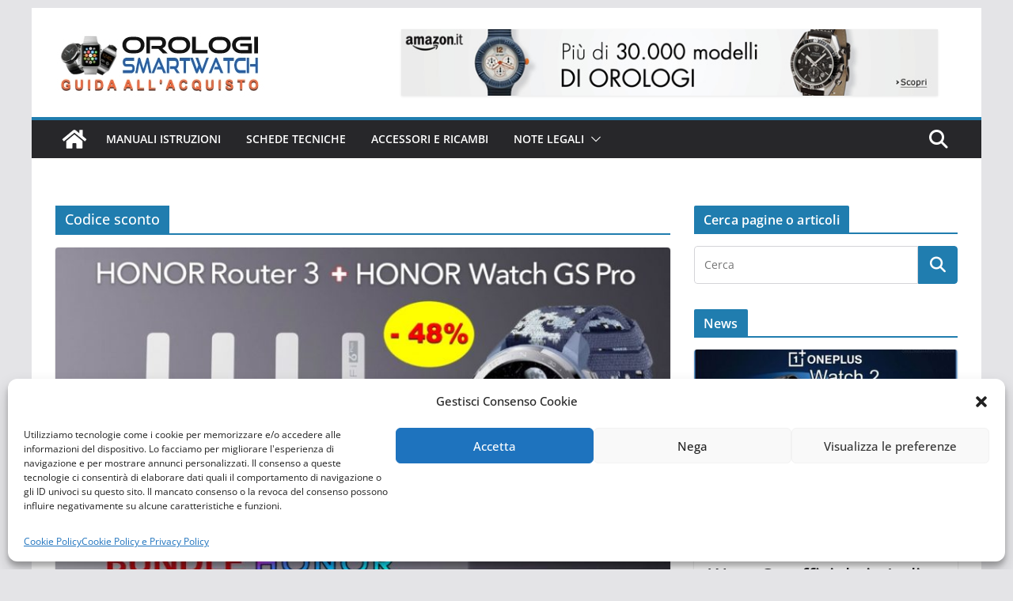

--- FILE ---
content_type: text/html; charset=UTF-8
request_url: https://orologismartwatch.com/tag/codice-sconto
body_size: 18733
content:
		<!doctype html>
		<html lang="it-IT">
		
<head>
	
	<script async src="https://fundingchoicesmessages.google.com/i/pub-8641013473165964?ers=1" nonce="ro3T8AAdReDLL2ZS-dxTdQ"></script><script nonce="ro3T8AAdReDLL2ZS-dxTdQ">(function() {function signalGooglefcPresent() {if (!window.frames['googlefcPresent']) {if (document.body) {const iframe = document.createElement('iframe'); iframe.style = 'width: 0; height: 0; border: none; z-index: -1000; left: -1000px; top: -1000px;'; iframe.style.display = 'none'; iframe.name = 'googlefcPresent'; document.body.appendChild(iframe);} else {setTimeout(signalGooglefcPresent, 0);}}}signalGooglefcPresent();})();</script>

			<meta charset="UTF-8"/>
		<meta name="viewport" content="width=device-width, initial-scale=1">
		<link rel="profile" href="http://gmpg.org/xfn/11"/>
		
	<meta name='robots' content='index, follow, max-image-preview:large, max-snippet:-1, max-video-preview:-1' />

	<!-- This site is optimized with the Yoast SEO plugin v22.3 - https://yoast.com/wordpress/plugins/seo/ -->
	<title>Codice sconto Archivi - Orologi Smartwatch guida acquisto</title>
	<link rel="canonical" href="https://orologismartwatch.com/tag/codice-sconto" />
	<meta property="og:locale" content="it_IT" />
	<meta property="og:type" content="article" />
	<meta property="og:title" content="Codice sconto Archivi - Orologi Smartwatch guida acquisto" />
	<meta property="og:url" content="https://orologismartwatch.com/tag/codice-sconto" />
	<meta property="og:site_name" content="Orologi Smartwatch guida acquisto" />
	<meta name="twitter:card" content="summary_large_image" />
	<script type="application/ld+json" class="yoast-schema-graph">{"@context":"https://schema.org","@graph":[{"@type":"CollectionPage","@id":"https://orologismartwatch.com/tag/codice-sconto","url":"https://orologismartwatch.com/tag/codice-sconto","name":"Codice sconto Archivi - Orologi Smartwatch guida acquisto","isPartOf":{"@id":"https://orologismartwatch.com/#website"},"primaryImageOfPage":{"@id":"https://orologismartwatch.com/tag/codice-sconto#primaryimage"},"image":{"@id":"https://orologismartwatch.com/tag/codice-sconto#primaryimage"},"thumbnailUrl":"https://orologismartwatch.com/wp-content/uploads/2021/02/HIHONOR_OFFERTA_HONOR_Watch_GS_Pro_BUNDLE.jpg","breadcrumb":{"@id":"https://orologismartwatch.com/tag/codice-sconto#breadcrumb"},"inLanguage":"it-IT"},{"@type":"ImageObject","inLanguage":"it-IT","@id":"https://orologismartwatch.com/tag/codice-sconto#primaryimage","url":"https://orologismartwatch.com/wp-content/uploads/2021/02/HIHONOR_OFFERTA_HONOR_Watch_GS_Pro_BUNDLE.jpg","contentUrl":"https://orologismartwatch.com/wp-content/uploads/2021/02/HIHONOR_OFFERTA_HONOR_Watch_GS_Pro_BUNDLE.jpg","width":878,"height":471},{"@type":"BreadcrumbList","@id":"https://orologismartwatch.com/tag/codice-sconto#breadcrumb","itemListElement":[{"@type":"ListItem","position":1,"name":"Home","item":"https://orologismartwatch.com/"},{"@type":"ListItem","position":2,"name":"Codice sconto"}]},{"@type":"WebSite","@id":"https://orologismartwatch.com/#website","url":"https://orologismartwatch.com/","name":"Orologi Smartwatch guida acquisto","description":"Informazioni e consigli su orologi smartwatch","publisher":{"@id":"https://orologismartwatch.com/#organization"},"potentialAction":[{"@type":"SearchAction","target":{"@type":"EntryPoint","urlTemplate":"https://orologismartwatch.com/?s={search_term_string}"},"query-input":"required name=search_term_string"}],"inLanguage":"it-IT"},{"@type":"Organization","@id":"https://orologismartwatch.com/#organization","name":"Orologismartwatch.com","url":"https://orologismartwatch.com/","logo":{"@type":"ImageObject","inLanguage":"it-IT","@id":"https://orologismartwatch.com/#/schema/logo/image/","url":"https://orologismartwatch.com/wp-content/uploads/2017/01/logo_OROLOGISMARTWATCH_colormag.jpg","contentUrl":"https://orologismartwatch.com/wp-content/uploads/2017/01/logo_OROLOGISMARTWATCH_colormag.jpg","width":265,"height":90,"caption":"Orologismartwatch.com"},"image":{"@id":"https://orologismartwatch.com/#/schema/logo/image/"}}]}</script>
	<!-- / Yoast SEO plugin. -->


<link rel='dns-prefetch' href='//static.addtoany.com' />
<link rel='dns-prefetch' href='//www.googletagmanager.com' />
<link rel='dns-prefetch' href='//secure.rating-widget.com' />
<link rel='dns-prefetch' href='//pagead2.googlesyndication.com' />
<link rel="alternate" type="application/rss+xml" title="Orologi Smartwatch guida acquisto &raquo; Feed" href="https://orologismartwatch.com/feed" />
<link rel="alternate" type="application/rss+xml" title="Orologi Smartwatch guida acquisto &raquo; Codice sconto Feed del tag" href="https://orologismartwatch.com/tag/codice-sconto/feed" />
<script type="text/javascript">
/* <![CDATA[ */
window._wpemojiSettings = {"baseUrl":"https:\/\/s.w.org\/images\/core\/emoji\/14.0.0\/72x72\/","ext":".png","svgUrl":"https:\/\/s.w.org\/images\/core\/emoji\/14.0.0\/svg\/","svgExt":".svg","source":{"concatemoji":"https:\/\/orologismartwatch.com\/wp-includes\/js\/wp-emoji-release.min.js?ver=6.4.7"}};
/*! This file is auto-generated */
!function(i,n){var o,s,e;function c(e){try{var t={supportTests:e,timestamp:(new Date).valueOf()};sessionStorage.setItem(o,JSON.stringify(t))}catch(e){}}function p(e,t,n){e.clearRect(0,0,e.canvas.width,e.canvas.height),e.fillText(t,0,0);var t=new Uint32Array(e.getImageData(0,0,e.canvas.width,e.canvas.height).data),r=(e.clearRect(0,0,e.canvas.width,e.canvas.height),e.fillText(n,0,0),new Uint32Array(e.getImageData(0,0,e.canvas.width,e.canvas.height).data));return t.every(function(e,t){return e===r[t]})}function u(e,t,n){switch(t){case"flag":return n(e,"\ud83c\udff3\ufe0f\u200d\u26a7\ufe0f","\ud83c\udff3\ufe0f\u200b\u26a7\ufe0f")?!1:!n(e,"\ud83c\uddfa\ud83c\uddf3","\ud83c\uddfa\u200b\ud83c\uddf3")&&!n(e,"\ud83c\udff4\udb40\udc67\udb40\udc62\udb40\udc65\udb40\udc6e\udb40\udc67\udb40\udc7f","\ud83c\udff4\u200b\udb40\udc67\u200b\udb40\udc62\u200b\udb40\udc65\u200b\udb40\udc6e\u200b\udb40\udc67\u200b\udb40\udc7f");case"emoji":return!n(e,"\ud83e\udef1\ud83c\udffb\u200d\ud83e\udef2\ud83c\udfff","\ud83e\udef1\ud83c\udffb\u200b\ud83e\udef2\ud83c\udfff")}return!1}function f(e,t,n){var r="undefined"!=typeof WorkerGlobalScope&&self instanceof WorkerGlobalScope?new OffscreenCanvas(300,150):i.createElement("canvas"),a=r.getContext("2d",{willReadFrequently:!0}),o=(a.textBaseline="top",a.font="600 32px Arial",{});return e.forEach(function(e){o[e]=t(a,e,n)}),o}function t(e){var t=i.createElement("script");t.src=e,t.defer=!0,i.head.appendChild(t)}"undefined"!=typeof Promise&&(o="wpEmojiSettingsSupports",s=["flag","emoji"],n.supports={everything:!0,everythingExceptFlag:!0},e=new Promise(function(e){i.addEventListener("DOMContentLoaded",e,{once:!0})}),new Promise(function(t){var n=function(){try{var e=JSON.parse(sessionStorage.getItem(o));if("object"==typeof e&&"number"==typeof e.timestamp&&(new Date).valueOf()<e.timestamp+604800&&"object"==typeof e.supportTests)return e.supportTests}catch(e){}return null}();if(!n){if("undefined"!=typeof Worker&&"undefined"!=typeof OffscreenCanvas&&"undefined"!=typeof URL&&URL.createObjectURL&&"undefined"!=typeof Blob)try{var e="postMessage("+f.toString()+"("+[JSON.stringify(s),u.toString(),p.toString()].join(",")+"));",r=new Blob([e],{type:"text/javascript"}),a=new Worker(URL.createObjectURL(r),{name:"wpTestEmojiSupports"});return void(a.onmessage=function(e){c(n=e.data),a.terminate(),t(n)})}catch(e){}c(n=f(s,u,p))}t(n)}).then(function(e){for(var t in e)n.supports[t]=e[t],n.supports.everything=n.supports.everything&&n.supports[t],"flag"!==t&&(n.supports.everythingExceptFlag=n.supports.everythingExceptFlag&&n.supports[t]);n.supports.everythingExceptFlag=n.supports.everythingExceptFlag&&!n.supports.flag,n.DOMReady=!1,n.readyCallback=function(){n.DOMReady=!0}}).then(function(){return e}).then(function(){var e;n.supports.everything||(n.readyCallback(),(e=n.source||{}).concatemoji?t(e.concatemoji):e.wpemoji&&e.twemoji&&(t(e.twemoji),t(e.wpemoji)))}))}((window,document),window._wpemojiSettings);
/* ]]> */
</script>
<link rel='stylesheet' id='collapscatlist_css-css' href='https://orologismartwatch.com/wp-content/plugins/collapsing-category-list/collapsing-category-list.css?ver=6.4.7' type='text/css' media='all' />
<style id='wp-emoji-styles-inline-css' type='text/css'>

	img.wp-smiley, img.emoji {
		display: inline !important;
		border: none !important;
		box-shadow: none !important;
		height: 1em !important;
		width: 1em !important;
		margin: 0 0.07em !important;
		vertical-align: -0.1em !important;
		background: none !important;
		padding: 0 !important;
	}
</style>
<link rel='stylesheet' id='wp-block-library-css' href='https://orologismartwatch.com/wp-includes/css/dist/block-library/style.min.css?ver=6.4.7' type='text/css' media='all' />
<style id='wp-block-library-theme-inline-css' type='text/css'>
.wp-block-audio figcaption{color:#555;font-size:13px;text-align:center}.is-dark-theme .wp-block-audio figcaption{color:hsla(0,0%,100%,.65)}.wp-block-audio{margin:0 0 1em}.wp-block-code{border:1px solid #ccc;border-radius:4px;font-family:Menlo,Consolas,monaco,monospace;padding:.8em 1em}.wp-block-embed figcaption{color:#555;font-size:13px;text-align:center}.is-dark-theme .wp-block-embed figcaption{color:hsla(0,0%,100%,.65)}.wp-block-embed{margin:0 0 1em}.blocks-gallery-caption{color:#555;font-size:13px;text-align:center}.is-dark-theme .blocks-gallery-caption{color:hsla(0,0%,100%,.65)}.wp-block-image figcaption{color:#555;font-size:13px;text-align:center}.is-dark-theme .wp-block-image figcaption{color:hsla(0,0%,100%,.65)}.wp-block-image{margin:0 0 1em}.wp-block-pullquote{border-bottom:4px solid;border-top:4px solid;color:currentColor;margin-bottom:1.75em}.wp-block-pullquote cite,.wp-block-pullquote footer,.wp-block-pullquote__citation{color:currentColor;font-size:.8125em;font-style:normal;text-transform:uppercase}.wp-block-quote{border-left:.25em solid;margin:0 0 1.75em;padding-left:1em}.wp-block-quote cite,.wp-block-quote footer{color:currentColor;font-size:.8125em;font-style:normal;position:relative}.wp-block-quote.has-text-align-right{border-left:none;border-right:.25em solid;padding-left:0;padding-right:1em}.wp-block-quote.has-text-align-center{border:none;padding-left:0}.wp-block-quote.is-large,.wp-block-quote.is-style-large,.wp-block-quote.is-style-plain{border:none}.wp-block-search .wp-block-search__label{font-weight:700}.wp-block-search__button{border:1px solid #ccc;padding:.375em .625em}:where(.wp-block-group.has-background){padding:1.25em 2.375em}.wp-block-separator.has-css-opacity{opacity:.4}.wp-block-separator{border:none;border-bottom:2px solid;margin-left:auto;margin-right:auto}.wp-block-separator.has-alpha-channel-opacity{opacity:1}.wp-block-separator:not(.is-style-wide):not(.is-style-dots){width:100px}.wp-block-separator.has-background:not(.is-style-dots){border-bottom:none;height:1px}.wp-block-separator.has-background:not(.is-style-wide):not(.is-style-dots){height:2px}.wp-block-table{margin:0 0 1em}.wp-block-table td,.wp-block-table th{word-break:normal}.wp-block-table figcaption{color:#555;font-size:13px;text-align:center}.is-dark-theme .wp-block-table figcaption{color:hsla(0,0%,100%,.65)}.wp-block-video figcaption{color:#555;font-size:13px;text-align:center}.is-dark-theme .wp-block-video figcaption{color:hsla(0,0%,100%,.65)}.wp-block-video{margin:0 0 1em}.wp-block-template-part.has-background{margin-bottom:0;margin-top:0;padding:1.25em 2.375em}
</style>
<style id='collapsing-categories-style-inline-css' type='text/css'>


</style>
<style id='global-styles-inline-css' type='text/css'>
body{--wp--preset--color--black: #000000;--wp--preset--color--cyan-bluish-gray: #abb8c3;--wp--preset--color--white: #ffffff;--wp--preset--color--pale-pink: #f78da7;--wp--preset--color--vivid-red: #cf2e2e;--wp--preset--color--luminous-vivid-orange: #ff6900;--wp--preset--color--luminous-vivid-amber: #fcb900;--wp--preset--color--light-green-cyan: #7bdcb5;--wp--preset--color--vivid-green-cyan: #00d084;--wp--preset--color--pale-cyan-blue: #8ed1fc;--wp--preset--color--vivid-cyan-blue: #0693e3;--wp--preset--color--vivid-purple: #9b51e0;--wp--preset--gradient--vivid-cyan-blue-to-vivid-purple: linear-gradient(135deg,rgba(6,147,227,1) 0%,rgb(155,81,224) 100%);--wp--preset--gradient--light-green-cyan-to-vivid-green-cyan: linear-gradient(135deg,rgb(122,220,180) 0%,rgb(0,208,130) 100%);--wp--preset--gradient--luminous-vivid-amber-to-luminous-vivid-orange: linear-gradient(135deg,rgba(252,185,0,1) 0%,rgba(255,105,0,1) 100%);--wp--preset--gradient--luminous-vivid-orange-to-vivid-red: linear-gradient(135deg,rgba(255,105,0,1) 0%,rgb(207,46,46) 100%);--wp--preset--gradient--very-light-gray-to-cyan-bluish-gray: linear-gradient(135deg,rgb(238,238,238) 0%,rgb(169,184,195) 100%);--wp--preset--gradient--cool-to-warm-spectrum: linear-gradient(135deg,rgb(74,234,220) 0%,rgb(151,120,209) 20%,rgb(207,42,186) 40%,rgb(238,44,130) 60%,rgb(251,105,98) 80%,rgb(254,248,76) 100%);--wp--preset--gradient--blush-light-purple: linear-gradient(135deg,rgb(255,206,236) 0%,rgb(152,150,240) 100%);--wp--preset--gradient--blush-bordeaux: linear-gradient(135deg,rgb(254,205,165) 0%,rgb(254,45,45) 50%,rgb(107,0,62) 100%);--wp--preset--gradient--luminous-dusk: linear-gradient(135deg,rgb(255,203,112) 0%,rgb(199,81,192) 50%,rgb(65,88,208) 100%);--wp--preset--gradient--pale-ocean: linear-gradient(135deg,rgb(255,245,203) 0%,rgb(182,227,212) 50%,rgb(51,167,181) 100%);--wp--preset--gradient--electric-grass: linear-gradient(135deg,rgb(202,248,128) 0%,rgb(113,206,126) 100%);--wp--preset--gradient--midnight: linear-gradient(135deg,rgb(2,3,129) 0%,rgb(40,116,252) 100%);--wp--preset--font-size--small: 13px;--wp--preset--font-size--medium: 20px;--wp--preset--font-size--large: 36px;--wp--preset--font-size--x-large: 42px;--wp--preset--spacing--20: 0.44rem;--wp--preset--spacing--30: 0.67rem;--wp--preset--spacing--40: 1rem;--wp--preset--spacing--50: 1.5rem;--wp--preset--spacing--60: 2.25rem;--wp--preset--spacing--70: 3.38rem;--wp--preset--spacing--80: 5.06rem;--wp--preset--shadow--natural: 6px 6px 9px rgba(0, 0, 0, 0.2);--wp--preset--shadow--deep: 12px 12px 50px rgba(0, 0, 0, 0.4);--wp--preset--shadow--sharp: 6px 6px 0px rgba(0, 0, 0, 0.2);--wp--preset--shadow--outlined: 6px 6px 0px -3px rgba(255, 255, 255, 1), 6px 6px rgba(0, 0, 0, 1);--wp--preset--shadow--crisp: 6px 6px 0px rgba(0, 0, 0, 1);}body { margin: 0; }.wp-site-blocks > .alignleft { float: left; margin-right: 2em; }.wp-site-blocks > .alignright { float: right; margin-left: 2em; }.wp-site-blocks > .aligncenter { justify-content: center; margin-left: auto; margin-right: auto; }:where(.wp-site-blocks) > * { margin-block-start: 24px; margin-block-end: 0; }:where(.wp-site-blocks) > :first-child:first-child { margin-block-start: 0; }:where(.wp-site-blocks) > :last-child:last-child { margin-block-end: 0; }body { --wp--style--block-gap: 24px; }:where(body .is-layout-flow)  > :first-child:first-child{margin-block-start: 0;}:where(body .is-layout-flow)  > :last-child:last-child{margin-block-end: 0;}:where(body .is-layout-flow)  > *{margin-block-start: 24px;margin-block-end: 0;}:where(body .is-layout-constrained)  > :first-child:first-child{margin-block-start: 0;}:where(body .is-layout-constrained)  > :last-child:last-child{margin-block-end: 0;}:where(body .is-layout-constrained)  > *{margin-block-start: 24px;margin-block-end: 0;}:where(body .is-layout-flex) {gap: 24px;}:where(body .is-layout-grid) {gap: 24px;}body .is-layout-flow > .alignleft{float: left;margin-inline-start: 0;margin-inline-end: 2em;}body .is-layout-flow > .alignright{float: right;margin-inline-start: 2em;margin-inline-end: 0;}body .is-layout-flow > .aligncenter{margin-left: auto !important;margin-right: auto !important;}body .is-layout-constrained > .alignleft{float: left;margin-inline-start: 0;margin-inline-end: 2em;}body .is-layout-constrained > .alignright{float: right;margin-inline-start: 2em;margin-inline-end: 0;}body .is-layout-constrained > .aligncenter{margin-left: auto !important;margin-right: auto !important;}body .is-layout-constrained > :where(:not(.alignleft):not(.alignright):not(.alignfull)){max-width: var(--wp--style--global--content-size);margin-left: auto !important;margin-right: auto !important;}body .is-layout-constrained > .alignwide{max-width: var(--wp--style--global--wide-size);}body .is-layout-flex{display: flex;}body .is-layout-flex{flex-wrap: wrap;align-items: center;}body .is-layout-flex > *{margin: 0;}body .is-layout-grid{display: grid;}body .is-layout-grid > *{margin: 0;}body{padding-top: 0px;padding-right: 0px;padding-bottom: 0px;padding-left: 0px;}a:where(:not(.wp-element-button)){text-decoration: underline;}.wp-element-button, .wp-block-button__link{background-color: #32373c;border-width: 0;color: #fff;font-family: inherit;font-size: inherit;line-height: inherit;padding: calc(0.667em + 2px) calc(1.333em + 2px);text-decoration: none;}.has-black-color{color: var(--wp--preset--color--black) !important;}.has-cyan-bluish-gray-color{color: var(--wp--preset--color--cyan-bluish-gray) !important;}.has-white-color{color: var(--wp--preset--color--white) !important;}.has-pale-pink-color{color: var(--wp--preset--color--pale-pink) !important;}.has-vivid-red-color{color: var(--wp--preset--color--vivid-red) !important;}.has-luminous-vivid-orange-color{color: var(--wp--preset--color--luminous-vivid-orange) !important;}.has-luminous-vivid-amber-color{color: var(--wp--preset--color--luminous-vivid-amber) !important;}.has-light-green-cyan-color{color: var(--wp--preset--color--light-green-cyan) !important;}.has-vivid-green-cyan-color{color: var(--wp--preset--color--vivid-green-cyan) !important;}.has-pale-cyan-blue-color{color: var(--wp--preset--color--pale-cyan-blue) !important;}.has-vivid-cyan-blue-color{color: var(--wp--preset--color--vivid-cyan-blue) !important;}.has-vivid-purple-color{color: var(--wp--preset--color--vivid-purple) !important;}.has-black-background-color{background-color: var(--wp--preset--color--black) !important;}.has-cyan-bluish-gray-background-color{background-color: var(--wp--preset--color--cyan-bluish-gray) !important;}.has-white-background-color{background-color: var(--wp--preset--color--white) !important;}.has-pale-pink-background-color{background-color: var(--wp--preset--color--pale-pink) !important;}.has-vivid-red-background-color{background-color: var(--wp--preset--color--vivid-red) !important;}.has-luminous-vivid-orange-background-color{background-color: var(--wp--preset--color--luminous-vivid-orange) !important;}.has-luminous-vivid-amber-background-color{background-color: var(--wp--preset--color--luminous-vivid-amber) !important;}.has-light-green-cyan-background-color{background-color: var(--wp--preset--color--light-green-cyan) !important;}.has-vivid-green-cyan-background-color{background-color: var(--wp--preset--color--vivid-green-cyan) !important;}.has-pale-cyan-blue-background-color{background-color: var(--wp--preset--color--pale-cyan-blue) !important;}.has-vivid-cyan-blue-background-color{background-color: var(--wp--preset--color--vivid-cyan-blue) !important;}.has-vivid-purple-background-color{background-color: var(--wp--preset--color--vivid-purple) !important;}.has-black-border-color{border-color: var(--wp--preset--color--black) !important;}.has-cyan-bluish-gray-border-color{border-color: var(--wp--preset--color--cyan-bluish-gray) !important;}.has-white-border-color{border-color: var(--wp--preset--color--white) !important;}.has-pale-pink-border-color{border-color: var(--wp--preset--color--pale-pink) !important;}.has-vivid-red-border-color{border-color: var(--wp--preset--color--vivid-red) !important;}.has-luminous-vivid-orange-border-color{border-color: var(--wp--preset--color--luminous-vivid-orange) !important;}.has-luminous-vivid-amber-border-color{border-color: var(--wp--preset--color--luminous-vivid-amber) !important;}.has-light-green-cyan-border-color{border-color: var(--wp--preset--color--light-green-cyan) !important;}.has-vivid-green-cyan-border-color{border-color: var(--wp--preset--color--vivid-green-cyan) !important;}.has-pale-cyan-blue-border-color{border-color: var(--wp--preset--color--pale-cyan-blue) !important;}.has-vivid-cyan-blue-border-color{border-color: var(--wp--preset--color--vivid-cyan-blue) !important;}.has-vivid-purple-border-color{border-color: var(--wp--preset--color--vivid-purple) !important;}.has-vivid-cyan-blue-to-vivid-purple-gradient-background{background: var(--wp--preset--gradient--vivid-cyan-blue-to-vivid-purple) !important;}.has-light-green-cyan-to-vivid-green-cyan-gradient-background{background: var(--wp--preset--gradient--light-green-cyan-to-vivid-green-cyan) !important;}.has-luminous-vivid-amber-to-luminous-vivid-orange-gradient-background{background: var(--wp--preset--gradient--luminous-vivid-amber-to-luminous-vivid-orange) !important;}.has-luminous-vivid-orange-to-vivid-red-gradient-background{background: var(--wp--preset--gradient--luminous-vivid-orange-to-vivid-red) !important;}.has-very-light-gray-to-cyan-bluish-gray-gradient-background{background: var(--wp--preset--gradient--very-light-gray-to-cyan-bluish-gray) !important;}.has-cool-to-warm-spectrum-gradient-background{background: var(--wp--preset--gradient--cool-to-warm-spectrum) !important;}.has-blush-light-purple-gradient-background{background: var(--wp--preset--gradient--blush-light-purple) !important;}.has-blush-bordeaux-gradient-background{background: var(--wp--preset--gradient--blush-bordeaux) !important;}.has-luminous-dusk-gradient-background{background: var(--wp--preset--gradient--luminous-dusk) !important;}.has-pale-ocean-gradient-background{background: var(--wp--preset--gradient--pale-ocean) !important;}.has-electric-grass-gradient-background{background: var(--wp--preset--gradient--electric-grass) !important;}.has-midnight-gradient-background{background: var(--wp--preset--gradient--midnight) !important;}.has-small-font-size{font-size: var(--wp--preset--font-size--small) !important;}.has-medium-font-size{font-size: var(--wp--preset--font-size--medium) !important;}.has-large-font-size{font-size: var(--wp--preset--font-size--large) !important;}.has-x-large-font-size{font-size: var(--wp--preset--font-size--x-large) !important;}
.wp-block-navigation a:where(:not(.wp-element-button)){color: inherit;}
.wp-block-pullquote{font-size: 1.5em;line-height: 1.6;}
</style>
<link rel='stylesheet' id='foobox-free-min-css' href='https://orologismartwatch.com/wp-content/plugins/foobox-image-lightbox/free/css/foobox.free.min.css?ver=2.7.27' type='text/css' media='all' />
<link rel='stylesheet' id='rw-site-rating-css' href='https://orologismartwatch.com/wp-content/plugins/rating-widget/resources/css/site-rating.css?ver=3.2.3' type='text/css' media='all' />
<link rel='stylesheet' id='searchandfilter-css' href='https://orologismartwatch.com/wp-content/plugins/search-filter/style.css?ver=1' type='text/css' media='all' />
<link rel='stylesheet' id='uaf_client_css-css' href='https://orologismartwatch.com/wp-content/uploads/useanyfont/uaf.css?ver=1698702710' type='text/css' media='all' />
<link rel='stylesheet' id='cmplz-general-css' href='https://orologismartwatch.com/wp-content/plugins/complianz-gdpr/assets/css/cookieblocker.min.css?ver=1711444183' type='text/css' media='all' />
<link rel='stylesheet' id='chld_thm_cfg_parent-css' href='https://orologismartwatch.com/wp-content/themes/colormag/style.css?ver=6.4.7' type='text/css' media='all' />
<link rel='stylesheet' id='colormag_style-css' href='https://orologismartwatch.com/wp-content/themes/colormag-child02/style.css?ver=3.1.7.1' type='text/css' media='all' />
<style id='colormag_style-inline-css' type='text/css'>
@media screen and (min-width: 992px) {.cm-primary{width:70%;}}.cm-header .cm-menu-toggle svg,
			.cm-header .cm-menu-toggle svg{fill:#fff;}.cm-footer-bar-area .cm-footer-bar__2 a{color:#207daf;}
</style>
<link rel='stylesheet' id='font-awesome-4-css' href='https://orologismartwatch.com/wp-content/themes/colormag/assets/library/font-awesome/css/v4-shims.min.css?ver=4.7.0' type='text/css' media='all' />
<link rel='stylesheet' id='font-awesome-all-css' href='https://orologismartwatch.com/wp-content/themes/colormag/assets/library/font-awesome/css/all.min.css?ver=6.2.4' type='text/css' media='all' />
<link rel='stylesheet' id='font-awesome-solid-css' href='https://orologismartwatch.com/wp-content/themes/colormag/assets/library/font-awesome/css/solid.min.css?ver=6.2.4' type='text/css' media='all' />
<link rel='stylesheet' id='rw_toprated-css' href='https://secure.rating-widget.com/css/wordpress/toprated.css?ck=Y2026M01D19&#038;ver=3.2.3' type='text/css' media='all' />
<link rel='stylesheet' id='rw_recommendations-css' href='https://secure.rating-widget.com/css/widget/recommendations.css?ck=Y2026M01D19&#038;ver=3.2.3' type='text/css' media='all' />
<link rel='stylesheet' id='addtoany-css' href='https://orologismartwatch.com/wp-content/plugins/add-to-any/addtoany.min.css?ver=1.16' type='text/css' media='all' />
<!--n2css--><script type="text/javascript" src="https://orologismartwatch.com/wp-includes/js/jquery/jquery.min.js?ver=3.7.1" id="jquery-core-js"></script>
<script type="text/javascript" src="https://orologismartwatch.com/wp-includes/js/jquery/jquery-migrate.min.js?ver=3.4.1" id="jquery-migrate-js"></script>
<script type="text/javascript" src="https://orologismartwatch.com/wp-content/plugins/collapsing-category-list/js/dropdown.js?ver=6.4.7" id="the_js-js"></script>
<script type="text/javascript" id="addtoany-core-js-before">
/* <![CDATA[ */
window.a2a_config=window.a2a_config||{};a2a_config.callbacks=[];a2a_config.overlays=[];a2a_config.templates={};a2a_localize = {
	Share: "Condividi",
	Save: "Salva",
	Subscribe: "Abbonati",
	Email: "Email",
	Bookmark: "Segnalibro",
	ShowAll: "espandi",
	ShowLess: "comprimi",
	FindServices: "Trova servizi",
	FindAnyServiceToAddTo: "Trova subito un servizio da aggiungere",
	PoweredBy: "Powered by",
	ShareViaEmail: "Condividi via email",
	SubscribeViaEmail: "Iscriviti via email",
	BookmarkInYourBrowser: "Aggiungi ai segnalibri",
	BookmarkInstructions: "Premi Ctrl+D o \u2318+D per mettere questa pagina nei preferiti",
	AddToYourFavorites: "Aggiungi ai favoriti",
	SendFromWebOrProgram: "Invia da qualsiasi indirizzo email o programma di posta elettronica",
	EmailProgram: "Programma di posta elettronica",
	More: "Di più&#8230;",
	ThanksForSharing: "Grazie per la condivisione!",
	ThanksForFollowing: "Thanks for following!"
};
/* ]]> */
</script>
<script type="text/javascript" async src="https://static.addtoany.com/menu/page.js" id="addtoany-core-js"></script>
<script type="text/javascript" async src="https://orologismartwatch.com/wp-content/plugins/add-to-any/addtoany.min.js?ver=1.1" id="addtoany-jquery-js"></script>
<!--[if lte IE 8]>
<script type="text/javascript" src="https://orologismartwatch.com/wp-content/themes/colormag/assets/js/html5shiv.min.js?ver=3.1.7.1" id="html5-js"></script>
<![endif]-->
<script type="text/javascript" id="foobox-free-min-js-before">
/* <![CDATA[ */
/* Run FooBox FREE (v2.7.27) */
var FOOBOX = window.FOOBOX = {
	ready: true,
	disableOthers: true,
	o: {wordpress: { enabled: true }, captions: { dataTitle: ["captionTitle","title"], dataDesc: ["captionDesc","description"] }, rel: '', excludes:'.fbx-link,.nofoobox,.nolightbox,a[href*="pinterest.com/pin/create/button/"]', affiliate : { enabled: false }, error: "Could not load the item"},
	selectors: [
		".gallery", ".wp-block-gallery", ".wp-caption", ".wp-block-image", "a:has(img[class*=wp-image-])", ".post a:has(img[class*=wp-image-])", ".foobox"
	],
	pre: function( $ ){
		// Custom JavaScript (Pre)
		
	},
	post: function( $ ){
		// Custom JavaScript (Post)
		
		// Custom Captions Code
		
	},
	custom: function( $ ){
		// Custom Extra JS
		
	}
};
/* ]]> */
</script>
<script type="text/javascript" src="https://orologismartwatch.com/wp-content/plugins/foobox-image-lightbox/free/js/foobox.free.min.js?ver=2.7.27" id="foobox-free-min-js"></script>

<!-- Snippet Google Analytics aggiunto da Site Kit -->
<script type="text/javascript" src="https://www.googletagmanager.com/gtag/js?id=GT-NCNRFXW" id="google_gtagjs-js" async></script>
<script type="text/javascript" id="google_gtagjs-js-after">
/* <![CDATA[ */
window.dataLayer = window.dataLayer || [];function gtag(){dataLayer.push(arguments);}
gtag('set', 'linker', {"domains":["orologismartwatch.com"]} );
gtag("js", new Date());
gtag("set", "developer_id.dZTNiMT", true);
gtag("config", "GT-NCNRFXW");
/* ]]> */
</script>

<!-- Termina lo snippet Google Analytics aggiunto da Site Kit -->
<link rel="https://api.w.org/" href="https://orologismartwatch.com/wp-json/" /><link rel="alternate" type="application/json" href="https://orologismartwatch.com/wp-json/wp/v2/tags/752" /><link rel="EditURI" type="application/rsd+xml" title="RSD" href="https://orologismartwatch.com/xmlrpc.php?rsd" />
<meta name="generator" content="WordPress 6.4.7" />
        <script type="text/javascript">
            (function () {
                window.lsow_fs = {can_use_premium_code: false};
            })();
        </script>
        <style type="text/css">.aawp .aawp-tb__row--highlight{background-color:#256aaf;}.aawp .aawp-tb__row--highlight{color:#fff;}.aawp .aawp-tb__row--highlight a{color:#fff;}</style><meta name="generator" content="Site Kit by Google 1.123.0" />			<style>.cmplz-hidden {
					display: none !important;
				}</style>
<!-- Meta tag Google AdSense aggiunti da Site Kit -->
<meta name="google-adsense-platform-account" content="ca-host-pub-2644536267352236">
<meta name="google-adsense-platform-domain" content="sitekit.withgoogle.com">
<!-- Fine dei meta tag Google AdSense aggiunti da Site Kit -->

<!-- Snippet Google AdSense aggiunto da Site Kit -->
<script type="text/javascript" async="async" src="https://pagead2.googlesyndication.com/pagead/js/adsbygoogle.js?client=ca-pub-8641013473165964&amp;host=ca-host-pub-2644536267352236" crossorigin="anonymous"></script>

<!-- Termina lo snippet Google AdSense aggiunto da Site Kit -->
<link rel="icon" href="https://orologismartwatch.com/wp-content/uploads/2018/01/cropped-com.connected.watch_-32x32.png" sizes="32x32" />
<link rel="icon" href="https://orologismartwatch.com/wp-content/uploads/2018/01/cropped-com.connected.watch_-192x192.png" sizes="192x192" />
<link rel="apple-touch-icon" href="https://orologismartwatch.com/wp-content/uploads/2018/01/cropped-com.connected.watch_-180x180.png" />
<meta name="msapplication-TileImage" content="https://orologismartwatch.com/wp-content/uploads/2018/01/cropped-com.connected.watch_-270x270.png" />
		<style type="text/css" id="wp-custom-css">
			.cm-above-entry-meta,
.page .cm-entry-header {
  text-align: center;
}
.search .cm-tag-links {display: none;}
.search .cm-entry-title {
  text-align: left;
}
.search .cm-tag-links {display: none;}		</style>
		
</head>

<body data-cmplz=1 class="archive tag tag-codice-sconto tag-752 wp-custom-logo wp-embed-responsive aawp-custom cm-header-layout-1 adv-style-1  boxed">




		<div id="page" class="hfeed site">
				<a class="skip-link screen-reader-text" href="#main">Salta al contenuto</a>
		

			<header id="cm-masthead" class="cm-header cm-layout-1 cm-layout-1-style-1 cm-full-width">
		
		
				<div class="cm-main-header">
		
		
	<div id="cm-header-1" class="cm-header-1">
		<div class="cm-container">
			<div class="cm-row">

				<div class="cm-header-col-1">
										<div id="cm-site-branding" class="cm-site-branding">
		<a href="https://orologismartwatch.com/" class="custom-logo-link" rel="home"><img width="265" height="90" src="https://orologismartwatch.com/wp-content/uploads/2017/01/logo_OROLOGISMARTWATCH_colormag.jpg" class="custom-logo" alt="Orologi Smartwatch guida acquisto" decoding="async" srcset="" /></a>					</div><!-- #cm-site-branding -->
	
				</div><!-- .cm-header-col-1 -->

				<div class="cm-header-col-2">
										<div id="header-right-sidebar" class="clearfix">
						<aside id="colormag_728x90_advertisement_widget-13" class="widget cm-728x90-advertisemen-widget clearfix">
		<div class="advertisement_728x90">
			<div class="cm-advertisement-content"><a href="http://amzn.to/2G1DEIO" class="single_ad_728x90" target="_blank" rel="nofollow"><img src="https://orologismartwatch.com/wp-content/uploads/2017/11/it_wt_associates5.jpg" width="728" height="90" alt=""></a></div>		</div>

		</aside>					</div>
									</div><!-- .cm-header-col-2 -->

		</div>
	</div>
</div>
		
<div id="cm-header-2" class="cm-header-2">
	<nav id="cm-primary-nav" class="cm-primary-nav">
		<div class="cm-container">
			<div class="cm-row">
				
				<div class="cm-home-icon">
					<a href="https://orologismartwatch.com/"
					   title="Orologi Smartwatch guida acquisto"
					>
						<svg class="cm-icon cm-icon--home" xmlns="http://www.w3.org/2000/svg" viewBox="0 0 28 22"><path d="M13.6465 6.01133L5.11148 13.0409V20.6278C5.11148 20.8242 5.18952 21.0126 5.32842 21.1515C5.46733 21.2904 5.65572 21.3685 5.85217 21.3685L11.0397 21.3551C11.2355 21.3541 11.423 21.2756 11.5611 21.1368C11.6992 20.998 11.7767 20.8102 11.7767 20.6144V16.1837C11.7767 15.9873 11.8547 15.7989 11.9937 15.66C12.1326 15.521 12.321 15.443 12.5174 15.443H15.4801C15.6766 15.443 15.865 15.521 16.0039 15.66C16.1428 15.7989 16.2208 15.9873 16.2208 16.1837V20.6111C16.2205 20.7086 16.2394 20.8052 16.2765 20.8953C16.3136 20.9854 16.3681 21.0673 16.4369 21.1364C16.5057 21.2054 16.5875 21.2602 16.6775 21.2975C16.7675 21.3349 16.864 21.3541 16.9615 21.3541L22.1472 21.3685C22.3436 21.3685 22.532 21.2904 22.6709 21.1515C22.8099 21.0126 22.8879 20.8242 22.8879 20.6278V13.0358L14.3548 6.01133C14.2544 5.93047 14.1295 5.88637 14.0006 5.88637C13.8718 5.88637 13.7468 5.93047 13.6465 6.01133ZM27.1283 10.7892L23.2582 7.59917V1.18717C23.2582 1.03983 23.1997 0.898538 23.0955 0.794359C22.9913 0.69018 22.8501 0.631653 22.7027 0.631653H20.1103C19.963 0.631653 19.8217 0.69018 19.7175 0.794359C19.6133 0.898538 19.5548 1.03983 19.5548 1.18717V4.54848L15.4102 1.13856C15.0125 0.811259 14.5134 0.632307 13.9983 0.632307C13.4832 0.632307 12.9841 0.811259 12.5864 1.13856L0.868291 10.7892C0.81204 10.8357 0.765501 10.8928 0.731333 10.9573C0.697165 11.0218 0.676038 11.0924 0.66916 11.165C0.662282 11.2377 0.669786 11.311 0.691245 11.3807C0.712704 11.4505 0.747696 11.5153 0.794223 11.5715L1.97469 13.0066C2.02109 13.063 2.07816 13.1098 2.14264 13.1441C2.20711 13.1784 2.27773 13.1997 2.35044 13.2067C2.42315 13.2137 2.49653 13.2063 2.56638 13.1849C2.63623 13.1636 2.70118 13.1286 2.7575 13.0821L13.6465 4.11333C13.7468 4.03247 13.8718 3.98837 14.0006 3.98837C14.1295 3.98837 14.2544 4.03247 14.3548 4.11333L25.2442 13.0821C25.3004 13.1286 25.3653 13.1636 25.435 13.1851C25.5048 13.2065 25.5781 13.214 25.6507 13.2071C25.7234 13.2003 25.794 13.1791 25.8584 13.145C25.9229 13.1108 25.98 13.0643 26.0265 13.008L27.207 11.5729C27.2535 11.5164 27.2883 11.4512 27.3095 11.3812C27.3307 11.3111 27.3379 11.2375 27.3306 11.1647C27.3233 11.0919 27.3016 11.0212 27.2669 10.9568C27.2322 10.8923 27.1851 10.8354 27.1283 10.7892Z" /></svg>					</a>
				</div>
				
											<div class="cm-header-actions">
													<div class="cm-top-search">
						<i class="fa fa-search search-top"></i>
						<div class="search-form-top">
									
<form action="https://orologismartwatch.com/" class="search-form searchform clearfix" method="get" role="search">

	<div class="search-wrap">
		<input type="search"
				class="s field"
				name="s"
				value=""
				placeholder="Cerca"
		/>

		<button class="search-icon" type="submit"></button>
	</div>

</form><!-- .searchform -->
						</div>
					</div>
									</div>
				
					<p class="cm-menu-toggle" aria-expanded="false">
						<svg class="cm-icon cm-icon--bars" xmlns="http://www.w3.org/2000/svg" viewBox="0 0 24 24"><path d="M21 19H3a1 1 0 0 1 0-2h18a1 1 0 0 1 0 2Zm0-6H3a1 1 0 0 1 0-2h18a1 1 0 0 1 0 2Zm0-6H3a1 1 0 0 1 0-2h18a1 1 0 0 1 0 2Z"></path></svg>						<svg class="cm-icon cm-icon--x-mark" xmlns="http://www.w3.org/2000/svg" viewBox="0 0 24 24"><path d="m13.4 12 8.3-8.3c.4-.4.4-1 0-1.4s-1-.4-1.4 0L12 10.6 3.7 2.3c-.4-.4-1-.4-1.4 0s-.4 1 0 1.4l8.3 8.3-8.3 8.3c-.4.4-.4 1 0 1.4.2.2.4.3.7.3s.5-.1.7-.3l8.3-8.3 8.3 8.3c.2.2.5.3.7.3s.5-.1.7-.3c.4-.4.4-1 0-1.4L13.4 12z"></path></svg>					</p>
					<div class="cm-menu-primary-container"><ul id="menu-mainmenu" class="menu"><li id="menu-item-13348" class="menu-item menu-item-type-post_type menu-item-object-page menu-item-13348"><a href="https://orologismartwatch.com/manuali-istruzioni">Manuali istruzioni</a></li>
<li id="menu-item-16281" class="menu-item menu-item-type-post_type menu-item-object-page menu-item-16281"><a href="https://orologismartwatch.com/schede-tecniche">Schede Tecniche</a></li>
<li id="menu-item-20374" class="menu-item menu-item-type-post_type menu-item-object-page menu-item-20374"><a href="https://orologismartwatch.com/accessori-e-ricambi">Accessori e ricambi</a></li>
<li id="menu-item-24468" class="menu-item menu-item-type-custom menu-item-object-custom menu-item-has-children menu-item-24468"><a href="#">Note Legali</a><span role="button" tabindex="0" class="cm-submenu-toggle" onkeypress=""><svg class="cm-icon" xmlns="http://www.w3.org/2000/svg" xml:space="preserve" viewBox="0 0 24 24"><path d="M12 17.5c-.3 0-.5-.1-.7-.3l-9-9c-.4-.4-.4-1 0-1.4s1-.4 1.4 0l8.3 8.3 8.3-8.3c.4-.4 1-.4 1.4 0s.4 1 0 1.4l-9 9c-.2.2-.4.3-.7.3z"/></svg></span>
<ul class="sub-menu">
	<li id="menu-item-24470" class="menu-item menu-item-type-post_type menu-item-object-page menu-item-privacy-policy menu-item-24470"><a rel="privacy-policy" href="https://orologismartwatch.com/cookie-policy-e-privacy-policy">Privacy e Cookie</a></li>
	<li id="menu-item-24469" class="menu-item menu-item-type-post_type menu-item-object-page menu-item-24469"><a href="https://orologismartwatch.com/disclaimer">Disclaimer</a></li>
</ul>
</li>
</ul></div>
			</div>
		</div>
	</nav>
</div>
			
				</div> <!-- /.cm-main-header -->
		
				</header><!-- #cm-masthead -->
		
		

	<div id="cm-content" class="cm-content">
		
		<div class="cm-container">
		<div class="cm-row">
	
		<div id="cm-primary" class="cm-primary">

			
		<header class="cm-page-header">
			
				<h1 class="cm-page-title">
					<span>
						Codice sconto					</span>
				</h1>
						</header><!-- .cm-page-header -->

		
			<div class="cm-posts cm-layout-2 cm-layout-2-style-1 col-2" >
										
<article id="post-33907"
	class=" post-33907 post type-post status-publish format-standard has-post-thumbnail hentry category-news category-offerte tag-codice-sconto tag-codici-sconto tag-coupon tag-hihonor tag-honor tag-honor-watch-gs-pro tag-offerta tag-offerte tag-sconti tag-sconto tag-watch-gs-pro">
	
				<div class="cm-featured-image">
				<a href="https://orologismartwatch.com/offerta-speciale-honor-watch-gs-pro-sullo-store-ufficiale-hihonor" title="OFFERTA SPECIALE HONOR WATCH GS PRO SULLO STORE UFFICIALE HIHONOR">
					<img width="800" height="445" src="https://orologismartwatch.com/wp-content/uploads/2021/02/HIHONOR_OFFERTA_HONOR_Watch_GS_Pro_BUNDLE-800x445.jpg" class="attachment-colormag-featured-image size-colormag-featured-image wp-post-image" alt="" decoding="async" fetchpriority="high" srcset="https://orologismartwatch.com/wp-content/uploads/2021/02/HIHONOR_OFFERTA_HONOR_Watch_GS_Pro_BUNDLE-800x445.jpg 800w, https://orologismartwatch.com/wp-content/uploads/2021/02/HIHONOR_OFFERTA_HONOR_Watch_GS_Pro_BUNDLE-50x27.jpg 50w" sizes="(max-width: 800px) 100vw, 800px" />
								</a>
			</div>
				
	

	<div class="cm-post-content">
		<div class="cm-entry-header-meta"><div class="cm-post-categories"><a href="https://orologismartwatch.com/category/news" rel="category tag">News</a><a href="https://orologismartwatch.com/category/offerte" rel="category tag">OFFERTE</a></div></div><div class="cm-below-entry-meta "><span class="cm-post-date"><a href="https://orologismartwatch.com/offerta-speciale-honor-watch-gs-pro-sullo-store-ufficiale-hihonor" title="13:45" rel="bookmark"><svg class="cm-icon cm-icon--calendar-fill" xmlns="http://www.w3.org/2000/svg" viewBox="0 0 24 24"><path d="M21.1 6.6v1.6c0 .6-.4 1-1 1H3.9c-.6 0-1-.4-1-1V6.6c0-1.5 1.3-2.8 2.8-2.8h1.7V3c0-.6.4-1 1-1s1 .4 1 1v.8h5.2V3c0-.6.4-1 1-1s1 .4 1 1v.8h1.7c1.5 0 2.8 1.3 2.8 2.8zm-1 4.6H3.9c-.6 0-1 .4-1 1v7c0 1.5 1.3 2.8 2.8 2.8h12.6c1.5 0 2.8-1.3 2.8-2.8v-7c0-.6-.4-1-1-1z"></path></svg> <time class="entry-date published" datetime="2021-02-17T13:45:06+00:00">17 Febbraio 2021</time><time class="updated" datetime="2021-02-17T14:05:17+00:00">17 Febbraio 2021</time></a></span>
		<span class="cm-author cm-vcard">
			<svg class="cm-icon cm-icon--user" xmlns="http://www.w3.org/2000/svg" viewBox="0 0 24 24"><path d="M7 7c0-2.8 2.2-5 5-5s5 2.2 5 5-2.2 5-5 5-5-2.2-5-5zm9 7H8c-2.8 0-5 2.2-5 5v2c0 .6.4 1 1 1h16c.6 0 1-.4 1-1v-2c0-2.8-2.2-5-5-5z"></path></svg>			<a class="url fn n"
			href="https://orologismartwatch.com/author/luckybreeze_it"
			title="luckybreeze_it"
			>
				luckybreeze_it			</a>
		</span>

		</div>	<header class="cm-entry-header">
				<h2 class="cm-entry-title">
			<a href="https://orologismartwatch.com/offerta-speciale-honor-watch-gs-pro-sullo-store-ufficiale-hihonor" title="OFFERTA SPECIALE HONOR WATCH GS PRO SULLO STORE UFFICIALE HIHONOR">
				OFFERTA SPECIALE HONOR WATCH GS PRO SULLO STORE UFFICIALE HIHONOR			</a>
		</h2>
			</header>
<div class="cm-entry-summary">

				<p>Da qualche giorno sullo store ufficiale HIHONOR.COM è possibile acquistare Honor Watch GS Pro in bundle con Honor Router 3,</p>
		<a class="cm-entry-button" title="OFFERTA SPECIALE HONOR WATCH GS PRO SULLO STORE UFFICIALE HIHONOR" href="https://orologismartwatch.com/offerta-speciale-honor-watch-gs-pro-sullo-store-ufficiale-hihonor">
			<span>Read More</span>
		</a>
	</div>

	
	</div>

	</article>

								</div><!-- .cm-posts -->

					</div><!-- #cm-primary -->

	
<div id="cm-secondary" class="cm-secondary">
	
	<aside id="search-4" class="widget widget_search"><h3 class="cm-widget-title"><span>Cerca pagine o articoli</span></h3>
<form action="https://orologismartwatch.com/" class="search-form searchform clearfix" method="get" role="search">

	<div class="search-wrap">
		<input type="search"
				class="s field"
				name="s"
				value=""
				placeholder="Cerca"
		/>

		<button class="search-icon" type="submit"></button>
	</div>

</form><!-- .searchform -->
</aside><aside id="colormag_featured_posts_vertical_widget-1" class="widget cm-featured-posts cm-featured-posts--style-2">
		<h3 class="cm-widget-title" ><span >News</span></h3><div class="cm-first-post">
			<div class="cm-post">
				<a href="https://orologismartwatch.com/oneplus-watch-2-con-wear-os-ufficiale-in-italia" title="OnePlus Watch 2 con Wear Os ufficiale in Italia"><img width="390" height="205" src="https://orologismartwatch.com/wp-content/uploads/2024/02/OnePlus_Watch_2_disponibile_in_Italia-390x205.jpg" class="attachment-colormag-featured-post-medium size-colormag-featured-post-medium wp-post-image" alt="OnePlus Watch 2" title="OnePlus Watch 2 con Wear Os ufficiale in Italia" decoding="async" loading="lazy" /></a></figure>
				<div class="cm-post-content">
					<div class="cm-entry-header-meta"><div class="cm-post-categories"><a href="https://orologismartwatch.com/category/news" rel="category tag">News</a></div></div>		<h3 class="cm-entry-title">
			<a href="https://orologismartwatch.com/oneplus-watch-2-con-wear-os-ufficiale-in-italia" title="OnePlus Watch 2 con Wear Os ufficiale in Italia">
				OnePlus Watch 2 con Wear Os ufficiale in Italia			</a>
		</h3>
		<div class="cm-below-entry-meta "><span class="cm-post-date"><a href="https://orologismartwatch.com/oneplus-watch-2-con-wear-os-ufficiale-in-italia" title="21:31" rel="bookmark"><svg class="cm-icon cm-icon--calendar-fill" xmlns="http://www.w3.org/2000/svg" viewBox="0 0 24 24"><path d="M21.1 6.6v1.6c0 .6-.4 1-1 1H3.9c-.6 0-1-.4-1-1V6.6c0-1.5 1.3-2.8 2.8-2.8h1.7V3c0-.6.4-1 1-1s1 .4 1 1v.8h5.2V3c0-.6.4-1 1-1s1 .4 1 1v.8h1.7c1.5 0 2.8 1.3 2.8 2.8zm-1 4.6H3.9c-.6 0-1 .4-1 1v7c0 1.5 1.3 2.8 2.8 2.8h12.6c1.5 0 2.8-1.3 2.8-2.8v-7c0-.6-.4-1-1-1z"></path></svg> <time class="entry-date published" datetime="2024-02-26T21:31:16+00:00">26 Febbraio 2024</time><time class="updated" datetime="2024-02-27T08:25:18+00:00">27 Febbraio 2024</time></a></span>
		<span class="cm-author cm-vcard">
			<svg class="cm-icon cm-icon--user" xmlns="http://www.w3.org/2000/svg" viewBox="0 0 24 24"><path d="M7 7c0-2.8 2.2-5 5-5s5 2.2 5 5-2.2 5-5 5-5-2.2-5-5zm9 7H8c-2.8 0-5 2.2-5 5v2c0 .6.4 1 1 1h16c.6 0 1-.4 1-1v-2c0-2.8-2.2-5-5-5z"></path></svg>			<a class="url fn n"
			href="https://orologismartwatch.com/author/luckybreeze_it"
			title="luckybreeze_it"
			>
				luckybreeze_it			</a>
		</span>

		</div>
											<div class="cm-entry-summary">
							<p>Il mondo degli smartwatch si prepara a un&#8217;altra svolta con l&#8217;attesa uscita sul mercato europeo (e quindi anche su quello</p>
						</div>
									</div>
			</div>

			</div><div class="cm-posts">
			<div class="cm-post">
				<a href="https://orologismartwatch.com/garmin-presenta-lily-2-e-hrm-fit" title="Garmin presenta Lily 2 e HRM-Fit"><img width="130" height="90" src="https://orologismartwatch.com/wp-content/uploads/2024/02/Garmin_presenta_Lily_2_e_HRM-Fit-130x90.jpg" class="attachment-colormag-featured-post-small size-colormag-featured-post-small wp-post-image" alt="Garmin presenta Lily 2 e HRM-Fit" title="Garmin presenta Lily 2 e HRM-Fit" decoding="async" loading="lazy" srcset="https://orologismartwatch.com/wp-content/uploads/2024/02/Garmin_presenta_Lily_2_e_HRM-Fit-130x90.jpg 130w, https://orologismartwatch.com/wp-content/uploads/2024/02/Garmin_presenta_Lily_2_e_HRM-Fit-392x272.jpg 392w" sizes="(max-width: 130px) 100vw, 130px" /></a></figure>
				<div class="cm-post-content">
					<div class="cm-entry-header-meta"><div class="cm-post-categories"><a href="https://orologismartwatch.com/category/news" rel="category tag">News</a></div></div>		<h3 class="cm-entry-title">
			<a href="https://orologismartwatch.com/garmin-presenta-lily-2-e-hrm-fit" title="Garmin presenta Lily 2 e HRM-Fit">
				Garmin presenta Lily 2 e HRM-Fit			</a>
		</h3>
		<div class="cm-below-entry-meta "><span class="cm-post-date"><a href="https://orologismartwatch.com/garmin-presenta-lily-2-e-hrm-fit" title="17:07" rel="bookmark"><svg class="cm-icon cm-icon--calendar-fill" xmlns="http://www.w3.org/2000/svg" viewBox="0 0 24 24"><path d="M21.1 6.6v1.6c0 .6-.4 1-1 1H3.9c-.6 0-1-.4-1-1V6.6c0-1.5 1.3-2.8 2.8-2.8h1.7V3c0-.6.4-1 1-1s1 .4 1 1v.8h5.2V3c0-.6.4-1 1-1s1 .4 1 1v.8h1.7c1.5 0 2.8 1.3 2.8 2.8zm-1 4.6H3.9c-.6 0-1 .4-1 1v7c0 1.5 1.3 2.8 2.8 2.8h12.6c1.5 0 2.8-1.3 2.8-2.8v-7c0-.6-.4-1-1-1z"></path></svg> <time class="entry-date published" datetime="2024-01-10T17:07:46+00:00">10 Gennaio 2024</time><time class="updated" datetime="2024-02-18T17:48:24+00:00">18 Febbraio 2024</time></a></span>
		<span class="cm-author cm-vcard">
			<svg class="cm-icon cm-icon--user" xmlns="http://www.w3.org/2000/svg" viewBox="0 0 24 24"><path d="M7 7c0-2.8 2.2-5 5-5s5 2.2 5 5-2.2 5-5 5-5-2.2-5-5zm9 7H8c-2.8 0-5 2.2-5 5v2c0 .6.4 1 1 1h16c.6 0 1-.4 1-1v-2c0-2.8-2.2-5-5-5z"></path></svg>			<a class="url fn n"
			href="https://orologismartwatch.com/author/luckybreeze_it"
			title="luckybreeze_it"
			>
				luckybreeze_it			</a>
		</span>

		</div>
									</div>
			</div>

			
			<div class="cm-post">
				<a href="https://orologismartwatch.com/casio-annuncia-il-primo-smartwatch-della-serie-g-shock-con-wear-os" title="Casio annuncia il primo Smartwatch della serie G-SHOCK con Wear OS"><img width="130" height="90" src="https://orologismartwatch.com/wp-content/uploads/2021/04/Casio_presenta_il_suo_primo_smartwatch_G-Shock_con_Wear-OS-130x90.jpg" class="attachment-colormag-featured-post-small size-colormag-featured-post-small wp-post-image" alt="Casio annuncia il primo Smartwatch della serie G-SHOCK con Wear OS" title="Casio annuncia il primo Smartwatch della serie G-SHOCK con Wear OS" decoding="async" loading="lazy" srcset="https://orologismartwatch.com/wp-content/uploads/2021/04/Casio_presenta_il_suo_primo_smartwatch_G-Shock_con_Wear-OS-130x90.jpg 130w, https://orologismartwatch.com/wp-content/uploads/2021/04/Casio_presenta_il_suo_primo_smartwatch_G-Shock_con_Wear-OS-392x272.jpg 392w" sizes="(max-width: 130px) 100vw, 130px" /></a></figure>
				<div class="cm-post-content">
					<div class="cm-entry-header-meta"><div class="cm-post-categories"><a href="https://orologismartwatch.com/category/news" rel="category tag">News</a></div></div>		<h3 class="cm-entry-title">
			<a href="https://orologismartwatch.com/casio-annuncia-il-primo-smartwatch-della-serie-g-shock-con-wear-os" title="Casio annuncia il primo Smartwatch della serie G-SHOCK con Wear OS">
				Casio annuncia il primo Smartwatch della serie G-SHOCK con Wear OS			</a>
		</h3>
		<div class="cm-below-entry-meta "><span class="cm-post-date"><a href="https://orologismartwatch.com/casio-annuncia-il-primo-smartwatch-della-serie-g-shock-con-wear-os" title="22:57" rel="bookmark"><svg class="cm-icon cm-icon--calendar-fill" xmlns="http://www.w3.org/2000/svg" viewBox="0 0 24 24"><path d="M21.1 6.6v1.6c0 .6-.4 1-1 1H3.9c-.6 0-1-.4-1-1V6.6c0-1.5 1.3-2.8 2.8-2.8h1.7V3c0-.6.4-1 1-1s1 .4 1 1v.8h5.2V3c0-.6.4-1 1-1s1 .4 1 1v.8h1.7c1.5 0 2.8 1.3 2.8 2.8zm-1 4.6H3.9c-.6 0-1 .4-1 1v7c0 1.5 1.3 2.8 2.8 2.8h12.6c1.5 0 2.8-1.3 2.8-2.8v-7c0-.6-.4-1-1-1z"></path></svg> <time class="entry-date published" datetime="2021-04-01T22:57:47+00:00">1 Aprile 2021</time><time class="updated" datetime="2021-04-12T15:02:47+00:00">12 Aprile 2021</time></a></span>
		<span class="cm-author cm-vcard">
			<svg class="cm-icon cm-icon--user" xmlns="http://www.w3.org/2000/svg" viewBox="0 0 24 24"><path d="M7 7c0-2.8 2.2-5 5-5s5 2.2 5 5-2.2 5-5 5-5-2.2-5-5zm9 7H8c-2.8 0-5 2.2-5 5v2c0 .6.4 1 1 1h16c.6 0 1-.4 1-1v-2c0-2.8-2.2-5-5-5z"></path></svg>			<a class="url fn n"
			href="https://orologismartwatch.com/author/luckybreeze_it"
			title="luckybreeze_it"
			>
				luckybreeze_it			</a>
		</span>

		</div>
									</div>
			</div>

			
			<div class="cm-post">
				<a href="https://orologismartwatch.com/hublot-annuncia-big-bang-e-premier-league" title="Hublot annuncia BIG BANG e Premier League"><img width="130" height="90" src="https://orologismartwatch.com/wp-content/uploads/2021/02/Hublot_presenta_Big_Bang_e_Premier_League-130x90.jpg" class="attachment-colormag-featured-post-small size-colormag-featured-post-small wp-post-image" alt="Hublot annuncia BIG BANG e Premier League" title="Hublot annuncia BIG BANG e Premier League" decoding="async" loading="lazy" srcset="https://orologismartwatch.com/wp-content/uploads/2021/02/Hublot_presenta_Big_Bang_e_Premier_League-130x90.jpg 130w, https://orologismartwatch.com/wp-content/uploads/2021/02/Hublot_presenta_Big_Bang_e_Premier_League-392x272.jpg 392w" sizes="(max-width: 130px) 100vw, 130px" /></a></figure>
				<div class="cm-post-content">
					<div class="cm-entry-header-meta"><div class="cm-post-categories"><a href="https://orologismartwatch.com/category/news" rel="category tag">News</a></div></div>		<h3 class="cm-entry-title">
			<a href="https://orologismartwatch.com/hublot-annuncia-big-bang-e-premier-league" title="Hublot annuncia BIG BANG e Premier League">
				Hublot annuncia BIG BANG e Premier League			</a>
		</h3>
		<div class="cm-below-entry-meta "><span class="cm-post-date"><a href="https://orologismartwatch.com/hublot-annuncia-big-bang-e-premier-league" title="20:43" rel="bookmark"><svg class="cm-icon cm-icon--calendar-fill" xmlns="http://www.w3.org/2000/svg" viewBox="0 0 24 24"><path d="M21.1 6.6v1.6c0 .6-.4 1-1 1H3.9c-.6 0-1-.4-1-1V6.6c0-1.5 1.3-2.8 2.8-2.8h1.7V3c0-.6.4-1 1-1s1 .4 1 1v.8h5.2V3c0-.6.4-1 1-1s1 .4 1 1v.8h1.7c1.5 0 2.8 1.3 2.8 2.8zm-1 4.6H3.9c-.6 0-1 .4-1 1v7c0 1.5 1.3 2.8 2.8 2.8h12.6c1.5 0 2.8-1.3 2.8-2.8v-7c0-.6-.4-1-1-1z"></path></svg> <time class="entry-date published" datetime="2021-02-26T20:43:34+00:00">26 Febbraio 2021</time><time class="updated" datetime="2021-03-12T22:00:35+00:00">12 Marzo 2021</time></a></span>
		<span class="cm-author cm-vcard">
			<svg class="cm-icon cm-icon--user" xmlns="http://www.w3.org/2000/svg" viewBox="0 0 24 24"><path d="M7 7c0-2.8 2.2-5 5-5s5 2.2 5 5-2.2 5-5 5-5-2.2-5-5zm9 7H8c-2.8 0-5 2.2-5 5v2c0 .6.4 1 1 1h16c.6 0 1-.4 1-1v-2c0-2.8-2.2-5-5-5z"></path></svg>			<a class="url fn n"
			href="https://orologismartwatch.com/author/luckybreeze_it"
			title="luckybreeze_it"
			>
				luckybreeze_it			</a>
		</span>

		</div>
									</div>
			</div>

			</div></aside><aside id="categories-3" class="widget widget_categories"><h3 class="cm-widget-title"><span>Categorie</span></h3>		<ul>
	<li class="cat-item cat-item-330 current-cat-parent current-cat"><a href="#" class="expand"><i class="icon-plus-squared"></i></a> <a href="https://orologismartwatch.com/category/aggiornamenti-software" collapse" >Aggiornamenti Software</a> (5)
<ul class='children'>
	<li class="cat-item cat-item-331 current-cat"><i class="collapscatlist-nothing icon-nothing-squared"></i> <a href="https://orologismartwatch.com/category/aggiornamenti-software/aggiornamenti-android-wear"">Aggiornamenti Android Wear</a> (3)
</li>
</ul>
</li>
	<li class="cat-item cat-item-846 current-cat"><i class="collapscatlist-nothing icon-nothing-squared"></i> <a href="https://orologismartwatch.com/category/classifiche"">Classifiche</a> (3)
</li>
	<li class="cat-item cat-item-266 current-cat-parent current-cat current-cat-parent current-cat-parent"><a href="#" class="expand"><i class="icon-plus-squared"></i></a> <a href="https://orologismartwatch.com/category/fiere-ed-eventi" collapse" >FIERE ED EVENTI</a> (4)
<ul class='children'>
	<li class="cat-item cat-item-264 current-cat current-cat-parent"><a href="#" class="expand"><i class="icon-plus-squared"></i></a> <a href="https://orologismartwatch.com/category/fiere-ed-eventi/baselworld" collapse" >BASELWORLD</a> (1)
	<ul class='children'>
	<li class="cat-item cat-item-35 current-cat"><i class="collapscatlist-nothing icon-nothing-squared"></i> <a href="https://orologismartwatch.com/category/fiere-ed-eventi/baselworld/baselword-2017"">Baselworld 2017</a> (1)
</li>
	</ul>
</li>
	<li class="cat-item cat-item-265 current-cat current-cat-parent"><a href="#" class="expand"><i class="icon-plus-squared"></i></a> <a href="https://orologismartwatch.com/category/fiere-ed-eventi/ifa" collapse" >IFA</a> (2)
	<ul class='children'>
	<li class="cat-item cat-item-24 current-cat"><i class="collapscatlist-nothing icon-nothing-squared"></i> <a href="https://orologismartwatch.com/category/fiere-ed-eventi/ifa/ifa-2017"">IFA 2017</a> (2)
</li>
	</ul>
</li>
	<li class="cat-item cat-item-372 current-cat current-cat-parent"><a href="#" class="expand"><i class="icon-plus-squared"></i></a> <a href="https://orologismartwatch.com/category/fiere-ed-eventi/mwc" collapse" >MWC</a> (1)
	<ul class='children'>
	<li class="cat-item cat-item-373 current-cat"><i class="collapscatlist-nothing icon-nothing-squared"></i> <a href="https://orologismartwatch.com/category/fiere-ed-eventi/mwc/mwc-2018"">MWC 2018</a> (1)
</li>
	</ul>
</li>
</ul>
</li>
	<li class="cat-item cat-item-723 current-cat"><i class="collapscatlist-nothing icon-nothing-squared"></i> <a href="https://orologismartwatch.com/category/guide-utilizzo-prodotti"">Guide Utilizzo Prodotti</a> (7)
</li>
	<li class="cat-item cat-item-119 current-cat"><i class="collapscatlist-nothing icon-nothing-squared"></i> <a href="https://orologismartwatch.com/category/info-utili"">Info Utili</a> (1)
</li>
	<li class="cat-item cat-item-909 current-cat"><i class="collapscatlist-nothing icon-nothing-squared"></i> <a href="https://orologismartwatch.com/category/manuali-istruzioni"">Manuali Istruzioni</a> (1)
</li>
	<li class="cat-item cat-item-292 current-cat"><i class="collapscatlist-nothing icon-nothing-squared"></i> <a href="https://orologismartwatch.com/category/mercato"">Mercato</a> (6)
</li>
	<li class="cat-item cat-item-77 current-cat current-cat-parent"><a href="#" class="expand"><i class="icon-plus-squared"></i></a> <a href="https://orologismartwatch.com/category/news" collapse" >News</a> (66)
<ul class='children'>
	<li class="cat-item cat-item-393 current-cat"><i class="collapscatlist-nothing icon-nothing-squared"></i> <a href="https://orologismartwatch.com/category/news/tecnologia"">Tecnologia</a> (1)
</li>
</ul>
</li>
	<li class="cat-item cat-item-82 current-cat-parent current-cat"><a href="#" class="expand"><i class="icon-plus-squared"></i></a> <a href="https://orologismartwatch.com/category/offerte" collapse" >OFFERTE</a> (11)
<ul class='children'>
	<li class="cat-item cat-item-705 current-cat"><i class="collapscatlist-nothing icon-nothing-squared"></i> <a href="https://orologismartwatch.com/category/offerte/offerte-smartwatch-amazon"">Amazon</a> (6)
</li>
</ul>
</li>
	<li class="cat-item cat-item-90 current-cat"><i class="collapscatlist-nothing icon-nothing-squared"></i> <a href="https://orologismartwatch.com/category/recensioni"">Recensioni</a> (2)
</li>
	<li class="cat-item cat-item-26 current-cat current-cat-parent current-cat-parent current-cat-parent current-cat-parent current-cat-parent current-cat-parent current-cat-parent current-cat-parent current-cat-parent current-cat-parent current-cat-parent current-cat-parent current-cat-parent current-cat-parent current-cat-parent current-cat-parent current-cat-parent current-cat-parent current-cat-parent current-cat-parent current-cat-parent current-cat-parent current-cat-parent current-cat-parent current-cat-parent current-cat-parent current-cat-parent current-cat-parent current-cat-parent current-cat-parent current-cat-parent current-cat-parent current-cat-parent current-cat-parent current-cat-parent current-cat-parent current-cat-parent current-cat-parent current-cat-parent current-cat-parent current-cat-parent current-cat-parent current-cat-parent current-cat-parent current-cat-parent current-cat-parent current-cat-parent current-cat-parent current-cat-parent current-cat-parent current-cat-parent current-cat-parent current-cat-parent current-cat-parent current-cat-parent current-cat-parent"><a href="#" class="expand"><i class="icon-plus-squared"></i></a> <a href="https://orologismartwatch.com/category/schede-tecniche" collapse" >Schede Tecniche</a> (266)
<ul class='children'>
	<li class="cat-item cat-item-149 current-cat"><i class="collapscatlist-nothing icon-nothing-squared"></i> <a href="https://orologismartwatch.com/category/schede-tecniche/schede-tecniche-ax-connected"">Schede Tecniche A|X Connected</a> (4)
</li>
	<li class="cat-item cat-item-224 current-cat"><i class="collapscatlist-nothing icon-nothing-squared"></i> <a href="https://orologismartwatch.com/category/schede-tecniche/schede-tecniche-alpina"">Schede Tecniche Alpina</a> (3)
</li>
	<li class="cat-item cat-item-417 current-cat"><i class="collapscatlist-nothing icon-nothing-squared"></i> <a href="https://orologismartwatch.com/category/schede-tecniche/schede-tecniche-amazfit"">Schede Tecniche Amazfit</a> (3)
</li>
	<li class="cat-item cat-item-619 current-cat"><i class="collapscatlist-nothing icon-nothing-squared"></i> <a href="https://orologismartwatch.com/category/schede-tecniche/schede-tecniche-apple"">Schede Tecniche Apple</a> (1)
</li>
	<li class="cat-item cat-item-130 current-cat"><i class="collapscatlist-nothing icon-nothing-squared"></i> <a href="https://orologismartwatch.com/category/schede-tecniche/schede-tecniche-asus"">Schede Tecniche Asus</a> (4)
</li>
	<li class="cat-item cat-item-48 current-cat"><i class="collapscatlist-nothing icon-nothing-squared"></i> <a href="https://orologismartwatch.com/category/schede-tecniche/schede-tecniche-casio"">Schede Tecniche Casio</a> (4)
</li>
	<li class="cat-item cat-item-764 current-cat"><i class="collapscatlist-nothing icon-nothing-squared"></i> <a href="https://orologismartwatch.com/category/schede-tecniche/schede-tecniche-citizen"">Schede Tecniche Citizen</a> (1)
</li>
	<li class="cat-item cat-item-500 current-cat"><i class="collapscatlist-nothing icon-nothing-squared"></i> <a href="https://orologismartwatch.com/category/schede-tecniche/schede-tecniche-coach"">Schede Tecniche Coach</a> (1)
</li>
	<li class="cat-item cat-item-115 current-cat"><i class="collapscatlist-nothing icon-nothing-squared"></i> <a href="https://orologismartwatch.com/category/schede-tecniche/schede-tecniche-diesel"">Schede Tecniche Diesel</a> (10)
</li>
	<li class="cat-item cat-item-141 current-cat"><i class="collapscatlist-nothing icon-nothing-squared"></i> <a href="https://orologismartwatch.com/category/schede-tecniche/schede-tecniche-emporio-armani-connected"">Schede Tecniche Emporio Armani Connected</a> (12)
</li>
	<li class="cat-item cat-item-840 current-cat"><i class="collapscatlist-nothing icon-nothing-squared"></i> <a href="https://orologismartwatch.com/category/schede-tecniche/schede-tecniche-festina"">Schede Tecniche Festina</a> (1)
</li>
	<li class="cat-item cat-item-416 current-cat"><i class="collapscatlist-nothing icon-nothing-squared"></i> <a href="https://orologismartwatch.com/category/schede-tecniche/schede-tecniche-fitbit"">Schede Tecniche Fitbit</a> (2)
</li>
	<li class="cat-item cat-item-27 current-cat"><i class="collapscatlist-nothing icon-nothing-squared"></i> <a href="https://orologismartwatch.com/category/schede-tecniche/fossil"">Schede Tecniche Fossil</a> (64)
</li>
	<li class="cat-item cat-item-302 current-cat"><i class="collapscatlist-nothing icon-nothing-squared"></i> <a href="https://orologismartwatch.com/category/schede-tecniche/schede-tecniche-garmin"">Schede Tecniche Garmin</a> (2)
</li>
	<li class="cat-item cat-item-271 current-cat"><i class="collapscatlist-nothing icon-nothing-squared"></i> <a href="https://orologismartwatch.com/category/schede-tecniche/schede-tecniche-gc-connect"">Schede Tecniche GC Connect</a> (1)
</li>
	<li class="cat-item cat-item-276 current-cat"><i class="collapscatlist-nothing icon-nothing-squared"></i> <a href="https://orologismartwatch.com/category/schede-tecniche/schede-tecniche-guess-connect"">Schede Tecniche Guess Connect</a> (7)
</li>
	<li class="cat-item cat-item-410 current-cat"><i class="collapscatlist-nothing icon-nothing-squared"></i> <a href="https://orologismartwatch.com/category/schede-tecniche/schede-tecniche-honor"">Schede Tecniche Honor</a> (9)
</li>
	<li class="cat-item cat-item-332 current-cat"><i class="collapscatlist-nothing icon-nothing-squared"></i> <a href="https://orologismartwatch.com/category/schede-tecniche/schede-tecniche-huawei"">Schede Tecniche Huawei</a> (12)
</li>
	<li class="cat-item cat-item-801 current-cat"><i class="collapscatlist-nothing icon-nothing-squared"></i> <a href="https://orologismartwatch.com/category/schede-tecniche/schede-tecniche-hublot"">Schede Tecniche Hublot</a> (1)
</li>
	<li class="cat-item cat-item-285 current-cat"><i class="collapscatlist-nothing icon-nothing-squared"></i> <a href="https://orologismartwatch.com/category/schede-tecniche/schede-tecniche-hugo-boss"">Schede Tecniche Hugo Boss</a> (2)
</li>
	<li class="cat-item cat-item-516 current-cat"><i class="collapscatlist-nothing icon-nothing-squared"></i> <a href="https://orologismartwatch.com/category/schede-tecniche/schede-tecniche-juicy-couture"">Schede Tecniche Juicy Couture</a> (1)
</li>
	<li class="cat-item cat-item-299 current-cat"><i class="collapscatlist-nothing icon-nothing-squared"></i> <a href="https://orologismartwatch.com/category/schede-tecniche/schede-tecniche-kate-spade"">Schede Tecniche Kate Spade</a> (6)
</li>
	<li class="cat-item cat-item-578 current-cat"><i class="collapscatlist-nothing icon-nothing-squared"></i> <a href="https://orologismartwatch.com/category/schede-tecniche/schede-tecniche-kronaby"">Schede Tecniche Kronaby</a> (8)
</li>
	<li class="cat-item cat-item-487 current-cat"><i class="collapscatlist-nothing icon-nothing-squared"></i> <a href="https://orologismartwatch.com/category/schede-tecniche/schede-tecniche-lacoste"">Schede Tecniche Lacoste</a> (1)
</li>
	<li class="cat-item cat-item-257 current-cat"><i class="collapscatlist-nothing icon-nothing-squared"></i> <a href="https://orologismartwatch.com/category/schede-tecniche/schede-tecniche-lg"">Schede Tecniche LG</a> (6)
</li>
	<li class="cat-item cat-item-787 current-cat"><i class="collapscatlist-nothing icon-nothing-squared"></i> <a href="https://orologismartwatch.com/category/schede-tecniche/schede-tecniche-liu-jo-luxury"">Schede Tecniche Liu Jo Luxury</a> (1)
</li>
	<li class="cat-item cat-item-841 current-cat"><i class="collapscatlist-nothing icon-nothing-squared"></i> <a href="https://orologismartwatch.com/category/schede-tecniche/schede-tecniche-lotus"">Schede Tecniche Lotus</a> (3)
</li>
	<li class="cat-item cat-item-389 current-cat"><i class="collapscatlist-nothing icon-nothing-squared"></i> <a href="https://orologismartwatch.com/category/schede-tecniche/schede-tecniche-louis-vuitton"">Schede Tecniche Louis Vuitton</a> (1)
</li>
	<li class="cat-item cat-item-225 current-cat"><i class="collapscatlist-nothing icon-nothing-squared"></i> <a href="https://orologismartwatch.com/category/schede-tecniche/schede-tecniche-marc-jacobs"">Schede Tecniche Marc Jacobs</a> (2)
</li>
	<li class="cat-item cat-item-123 current-cat"><i class="collapscatlist-nothing icon-nothing-squared"></i> <a href="https://orologismartwatch.com/category/schede-tecniche/schede-tecniche-michael-kors"">Schede Tecniche Michael Kors</a> (16)
</li>
	<li class="cat-item cat-item-300 current-cat"><i class="collapscatlist-nothing icon-nothing-squared"></i> <a href="https://orologismartwatch.com/category/schede-tecniche/schede-tecniche-misfit"">Schede Tecniche Misfit</a> (7)
</li>
	<li class="cat-item cat-item-111 current-cat"><i class="collapscatlist-nothing icon-nothing-squared"></i> <a href="https://orologismartwatch.com/category/schede-tecniche/schede-tecniche-mobvoi"">Schede Tecniche Mobvoi</a> (10)
</li>
	<li class="cat-item cat-item-376 current-cat"><i class="collapscatlist-nothing icon-nothing-squared"></i> <a href="https://orologismartwatch.com/category/schede-tecniche/schede-tecniche-montblanc"">Schede Tecniche Montblanc</a> (3)
</li>
	<li class="cat-item cat-item-810 current-cat"><i class="collapscatlist-nothing icon-nothing-squared"></i> <a href="https://orologismartwatch.com/category/schede-tecniche/schede-tecniche-motorola"">Schede Tecniche Motorola</a> (1)
</li>
	<li class="cat-item cat-item-291 current-cat"><i class="collapscatlist-nothing icon-nothing-squared"></i> <a href="https://orologismartwatch.com/category/schede-tecniche/schede-tecniche-movado"">Schede Tecniche Movado</a> (3)
</li>
	<li class="cat-item cat-item-323 current-cat"><i class="collapscatlist-nothing icon-nothing-squared"></i> <a href="https://orologismartwatch.com/category/schede-tecniche/schede-tecniche-new-balance"">Schede Tecniche New Balance</a> (1)
</li>
	<li class="cat-item cat-item-131 current-cat"><i class="collapscatlist-nothing icon-nothing-squared"></i> <a href="https://orologismartwatch.com/category/schede-tecniche/schede-tecniche-nixon"">Schede Tecniche Nixon</a> (2)
</li>
	<li class="cat-item cat-item-81 current-cat"><i class="collapscatlist-nothing icon-nothing-squared"></i> <a href="https://orologismartwatch.com/category/schede-tecniche/schede-tecniche-nokia"">Schede Tecniche Nokia</a> (3)
</li>
	<li class="cat-item cat-item-860 current-cat"><i class="collapscatlist-nothing icon-nothing-squared"></i> <a href="https://orologismartwatch.com/category/schede-tecniche/schede-tecniche-oneplus"">Schede Tecniche OnePlus</a> (1)
</li>
	<li class="cat-item cat-item-757 current-cat"><i class="collapscatlist-nothing icon-nothing-squared"></i> <a href="https://orologismartwatch.com/category/schede-tecniche/schede-tecniche-oppo"">Schede Tecniche Oppo</a> (1)
</li>
	<li class="cat-item cat-item-341 current-cat"><i class="collapscatlist-nothing icon-nothing-squared"></i> <a href="https://orologismartwatch.com/category/schede-tecniche/schede-tecniche-polar"">Schede Tecniche Polar</a> (1)
</li>
	<li class="cat-item cat-item-639 current-cat"><i class="collapscatlist-nothing icon-nothing-squared"></i> <a href="https://orologismartwatch.com/category/schede-tecniche/schede-tecniche-puma"">Schede Tecniche Puma</a> (1)
</li>
	<li class="cat-item cat-item-73 current-cat"><i class="collapscatlist-nothing icon-nothing-squared"></i> <a href="https://orologismartwatch.com/category/schede-tecniche/schede-tecniche-samsung"">Schede Tecniche Samsung</a> (8)
</li>
	<li class="cat-item cat-item-481 current-cat"><i class="collapscatlist-nothing icon-nothing-squared"></i> <a href="https://orologismartwatch.com/category/schede-tecniche/schede-tecniche-scuderia-ferrari"">Schede Tecniche Scuderia Ferrari</a> (2)
</li>
	<li class="cat-item cat-item-294 current-cat"><i class="collapscatlist-nothing icon-nothing-squared"></i> <a href="https://orologismartwatch.com/category/schede-tecniche/schede-tecniche-skagen"">Schede Tecniche Skagen</a> (12)
</li>
	<li class="cat-item cat-item-126 current-cat"><i class="collapscatlist-nothing icon-nothing-squared"></i> <a href="https://orologismartwatch.com/category/schede-tecniche/schede-tecniche-sony"">Schede Tecniche Sony</a> (1)
</li>
	<li class="cat-item cat-item-423 current-cat"><i class="collapscatlist-nothing icon-nothing-squared"></i> <a href="https://orologismartwatch.com/category/schede-tecniche/schede-tecniche-suunto"">Schede Tecniche Suunto</a> (2)
</li>
	<li class="cat-item cat-item-387 current-cat"><i class="collapscatlist-nothing icon-nothing-squared"></i> <a href="https://orologismartwatch.com/category/schede-tecniche/schede-tecniche-tag-heuer"">Schede Tecniche Tag Heuer</a> (3)
</li>
	<li class="cat-item cat-item-474 current-cat"><i class="collapscatlist-nothing icon-nothing-squared"></i> <a href="https://orologismartwatch.com/category/schede-tecniche/schede-tecniche-timex"">Schede Tecniche Timex</a> (3)
</li>
	<li class="cat-item cat-item-281 current-cat"><i class="collapscatlist-nothing icon-nothing-squared"></i> <a href="https://orologismartwatch.com/category/schede-tecniche/schede-tecniche-tommy-hilfiger"">Schede Tecniche Tommy Hilfiger</a> (2)
</li>
	<li class="cat-item cat-item-441 current-cat"><i class="collapscatlist-nothing icon-nothing-squared"></i> <a href="https://orologismartwatch.com/category/schede-tecniche/schede-tecniche-tory-burch"">Schede Tecniche Tory Burch</a> (4)
</li>
	<li class="cat-item cat-item-366 current-cat"><i class="collapscatlist-nothing icon-nothing-squared"></i> <a href="https://orologismartwatch.com/category/schede-tecniche/schede-tecniche-verizon"">Schede Tecniche Verizon</a> (1)
</li>
	<li class="cat-item cat-item-536 current-cat"><i class="collapscatlist-nothing icon-nothing-squared"></i> <a href="https://orologismartwatch.com/category/schede-tecniche/xiaomi"">Schede Tecniche Xiaomi</a> (3)
</li>
	<li class="cat-item cat-item-362 current-cat"><i class="collapscatlist-nothing icon-nothing-squared"></i> <a href="https://orologismartwatch.com/category/schede-tecniche/schede-tecniche-zte"">Schede Tecniche ZTE</a> (1)
</li>
</ul>
</li>
		</ul>
</aside><aside id="colormag_300x250_advertisement_widget-5" class="widget widget_300x250_advertisement">
		<div class="advertisement_300x250">
			<div class="cm-advertisement-content"><a href="http://amzn.to/2G1DEIO" class="single_ad_300x250" target="_blank" rel="nofollow"><img src="https://orologismartwatch.com/wp-content/uploads/2018/01/it_wt_associates_Orologi_300x250.jpg" width="300" height="250" alt=""></a></div>		</div>

		</aside>
	</div>

</div>

		</div><!-- .cm-container -->
				</div><!-- #main -->
					<div class="advertisement_above_footer">
				<div class="inner-wrap">
					<aside id="text-15" class="widget widget_text">			<div class="textwidget"><p><script async src="https://pagead2.googlesyndication.com/pagead/js/adsbygoogle.js?client=ca-pub-8641013473165964"
     crossorigin="anonymous"></script><br />
<!-- OROLOGISM_2023 --><br />
<ins class="adsbygoogle"
     style="display:block"
     data-ad-client="ca-pub-8641013473165964"
     data-ad-slot="4847772075"
     data-ad-format="auto"
     data-full-width-responsive="true"></ins><br />
<script>
     (adsbygoogle = window.adsbygoogle || []).push({});
</script></p>
</div>
		</aside>				</div>
			</div>
				<footer id="cm-footer" class="cm-footer ">
				<div class="cm-footer-bar cm-footer-bar-style-1">
			<div class="cm-container">
				<div class="cm-row">
				<div class="cm-footer-bar-area">
		
		<div class="cm-footer-bar__1">
			
			<nav class="cm-footer-menu">
							</nav>
		</div> <!-- /.cm-footer-bar__1 -->

				<div class="cm-footer-bar__2">
			<div class="copyright">Copyright &copy; 2026 <a href="https://orologismartwatch.com/" title="Orologi Smartwatch guida acquisto"><span>Orologi Smartwatch guida acquisto</span></a>. Tutti i diritti riservati.<br>Tema: <a href="https://themegrill.com/themes/colormag" target="_blank" title="ColorMag" rel="nofollow"><span>ColorMag</span></a> di ThemeGrill. Powered by <a href="https://wordpress.org" target="_blank" title="WordPress" rel="nofollow"><span>WordPress</span></a>.</div>		</div> <!-- /.cm-footer-bar__2 -->
				</div><!-- .cm-footer-bar-area -->
						</div><!-- .cm-container -->
			</div><!-- .cm-row -->
		</div><!-- .cm-footer-bar -->
				</footer><!-- #cm-footer -->
					<a href="#cm-masthead" id="scroll-up"><i class="fa fa-chevron-up"></i></a>
				</div><!-- #page -->
					<script>
				// Used by Gallery Custom Links to handle tenacious Lightboxes
				//jQuery(document).ready(function () {

					function mgclInit() {
						
						// In jQuery:
						// if (jQuery.fn.off) {
						// 	jQuery('.no-lightbox, .no-lightbox img').off('click'); // jQuery 1.7+
						// }
						// else {
						// 	jQuery('.no-lightbox, .no-lightbox img').unbind('click'); // < jQuery 1.7
						// }

						// 2022/10/24: In Vanilla JS
						var elements = document.querySelectorAll('.no-lightbox, .no-lightbox img');
						for (var i = 0; i < elements.length; i++) {
						 	elements[i].onclick = null;
						}


						// In jQuery:
						//jQuery('a.no-lightbox').click(mgclOnClick);

						// 2022/10/24: In Vanilla JS:
						var elements = document.querySelectorAll('a.no-lightbox');
						for (var i = 0; i < elements.length; i++) {
						 	elements[i].onclick = mgclOnClick;
						}

						// in jQuery:
						// if (jQuery.fn.off) {
						// 	jQuery('a.set-target').off('click'); // jQuery 1.7+
						// }
						// else {
						// 	jQuery('a.set-target').unbind('click'); // < jQuery 1.7
						// }
						// jQuery('a.set-target').click(mgclOnClick);

						// 2022/10/24: In Vanilla JS:
						var elements = document.querySelectorAll('a.set-target');
						for (var i = 0; i < elements.length; i++) {
						 	elements[i].onclick = mgclOnClick;
						}
					}

					function mgclOnClick() {
						if (!this.target || this.target == '' || this.target == '_self')
							window.location = this.href;
						else
							window.open(this.href,this.target);
						return false;
					}

					// From WP Gallery Custom Links
					// Reduce the number of  conflicting lightboxes
					function mgclAddLoadEvent(func) {
						var oldOnload = window.onload;
						if (typeof window.onload != 'function') {
							window.onload = func;
						} else {
							window.onload = function() {
								oldOnload();
								func();
							}
						}
					}

					mgclAddLoadEvent(mgclInit);
					mgclInit();

				//});
			</script>
		
<!-- Consent Management powered by Complianz | GDPR/CCPA Cookie Consent https://wordpress.org/plugins/complianz-gdpr -->
<div id="cmplz-cookiebanner-container"><div class="cmplz-cookiebanner cmplz-hidden banner-1 bottom-right-view-preferences optin cmplz-bottom cmplz-categories-type-view-preferences" aria-modal="true" data-nosnippet="true" role="dialog" aria-live="polite" aria-labelledby="cmplz-header-1-optin" aria-describedby="cmplz-message-1-optin">
	<div class="cmplz-header">
		<div class="cmplz-logo"></div>
		<div class="cmplz-title" id="cmplz-header-1-optin">Gestisci Consenso Cookie</div>
		<div class="cmplz-close" tabindex="0" role="button" aria-label="Chiudi la finestra di dialogo">
			<svg aria-hidden="true" focusable="false" data-prefix="fas" data-icon="times" class="svg-inline--fa fa-times fa-w-11" role="img" xmlns="http://www.w3.org/2000/svg" viewBox="0 0 352 512"><path fill="currentColor" d="M242.72 256l100.07-100.07c12.28-12.28 12.28-32.19 0-44.48l-22.24-22.24c-12.28-12.28-32.19-12.28-44.48 0L176 189.28 75.93 89.21c-12.28-12.28-32.19-12.28-44.48 0L9.21 111.45c-12.28 12.28-12.28 32.19 0 44.48L109.28 256 9.21 356.07c-12.28 12.28-12.28 32.19 0 44.48l22.24 22.24c12.28 12.28 32.2 12.28 44.48 0L176 322.72l100.07 100.07c12.28 12.28 32.2 12.28 44.48 0l22.24-22.24c12.28-12.28 12.28-32.19 0-44.48L242.72 256z"></path></svg>
		</div>
	</div>

	<div class="cmplz-divider cmplz-divider-header"></div>
	<div class="cmplz-body">
		<div class="cmplz-message" id="cmplz-message-1-optin">Utilizziamo tecnologie come i cookie per memorizzare e/o accedere alle informazioni del dispositivo. Lo facciamo per migliorare l'esperienza di navigazione e per mostrare annunci personalizzati. Il consenso a queste tecnologie ci consentirà di elaborare dati quali il comportamento di navigazione o gli ID univoci su questo sito. Il mancato consenso o la revoca del consenso possono influire negativamente su alcune caratteristiche e funzioni.</div>
		<!-- categories start -->
		<div class="cmplz-categories">
			<details class="cmplz-category cmplz-functional" >
				<summary>
						<span class="cmplz-category-header">
							<span class="cmplz-category-title">Funzionale</span>
							<span class='cmplz-always-active'>
								<span class="cmplz-banner-checkbox">
									<input type="checkbox"
										   id="cmplz-functional-optin"
										   data-category="cmplz_functional"
										   class="cmplz-consent-checkbox cmplz-functional"
										   size="40"
										   value="1"/>
									<label class="cmplz-label" for="cmplz-functional-optin" tabindex="0"><span class="screen-reader-text">Funzionale</span></label>
								</span>
								Sempre attivo							</span>
							<span class="cmplz-icon cmplz-open">
								<svg xmlns="http://www.w3.org/2000/svg" viewBox="0 0 448 512"  height="18" ><path d="M224 416c-8.188 0-16.38-3.125-22.62-9.375l-192-192c-12.5-12.5-12.5-32.75 0-45.25s32.75-12.5 45.25 0L224 338.8l169.4-169.4c12.5-12.5 32.75-12.5 45.25 0s12.5 32.75 0 45.25l-192 192C240.4 412.9 232.2 416 224 416z"/></svg>
							</span>
						</span>
				</summary>
				<div class="cmplz-description">
					<span class="cmplz-description-functional">L'archiviazione tecnica o l'accesso sono strettamente necessari al fine legittimo di consentire l'uso di un servizio specifico esplicitamente richiesto dall'abbonato o dall'utente, o al solo scopo di effettuare la trasmissione di una comunicazione su una rete di comunicazione elettronica.</span>
				</div>
			</details>

			<details class="cmplz-category cmplz-preferences" >
				<summary>
						<span class="cmplz-category-header">
							<span class="cmplz-category-title">Preferenze</span>
							<span class="cmplz-banner-checkbox">
								<input type="checkbox"
									   id="cmplz-preferences-optin"
									   data-category="cmplz_preferences"
									   class="cmplz-consent-checkbox cmplz-preferences"
									   size="40"
									   value="1"/>
								<label class="cmplz-label" for="cmplz-preferences-optin" tabindex="0"><span class="screen-reader-text">Preferenze</span></label>
							</span>
							<span class="cmplz-icon cmplz-open">
								<svg xmlns="http://www.w3.org/2000/svg" viewBox="0 0 448 512"  height="18" ><path d="M224 416c-8.188 0-16.38-3.125-22.62-9.375l-192-192c-12.5-12.5-12.5-32.75 0-45.25s32.75-12.5 45.25 0L224 338.8l169.4-169.4c12.5-12.5 32.75-12.5 45.25 0s12.5 32.75 0 45.25l-192 192C240.4 412.9 232.2 416 224 416z"/></svg>
							</span>
						</span>
				</summary>
				<div class="cmplz-description">
					<span class="cmplz-description-preferences">L'archiviazione tecnica o l'accesso sono necessari per lo scopo legittimo di memorizzare le preferenze che non sono richieste dall'abbonato o dall'utente.</span>
				</div>
			</details>

			<details class="cmplz-category cmplz-statistics" >
				<summary>
						<span class="cmplz-category-header">
							<span class="cmplz-category-title">Statistiche</span>
							<span class="cmplz-banner-checkbox">
								<input type="checkbox"
									   id="cmplz-statistics-optin"
									   data-category="cmplz_statistics"
									   class="cmplz-consent-checkbox cmplz-statistics"
									   size="40"
									   value="1"/>
								<label class="cmplz-label" for="cmplz-statistics-optin" tabindex="0"><span class="screen-reader-text">Statistiche</span></label>
							</span>
							<span class="cmplz-icon cmplz-open">
								<svg xmlns="http://www.w3.org/2000/svg" viewBox="0 0 448 512"  height="18" ><path d="M224 416c-8.188 0-16.38-3.125-22.62-9.375l-192-192c-12.5-12.5-12.5-32.75 0-45.25s32.75-12.5 45.25 0L224 338.8l169.4-169.4c12.5-12.5 32.75-12.5 45.25 0s12.5 32.75 0 45.25l-192 192C240.4 412.9 232.2 416 224 416z"/></svg>
							</span>
						</span>
				</summary>
				<div class="cmplz-description">
					<span class="cmplz-description-statistics">L'archiviazione tecnica o l'accesso che viene utilizzato esclusivamente per scopi statistici.</span>
					<span class="cmplz-description-statistics-anonymous">L'archiviazione tecnica o l'accesso che viene utilizzato esclusivamente per scopi statistici anonimi. Senza un mandato di comparizione, una conformità volontaria da parte del vostro Fornitore di Servizi Internet, o ulteriori registrazioni da parte di terzi, le informazioni memorizzate o recuperate per questo scopo da sole non possono di solito essere utilizzate per l'identificazione.</span>
				</div>
			</details>
			<details class="cmplz-category cmplz-marketing" >
				<summary>
						<span class="cmplz-category-header">
							<span class="cmplz-category-title">Marketing</span>
							<span class="cmplz-banner-checkbox">
								<input type="checkbox"
									   id="cmplz-marketing-optin"
									   data-category="cmplz_marketing"
									   class="cmplz-consent-checkbox cmplz-marketing"
									   size="40"
									   value="1"/>
								<label class="cmplz-label" for="cmplz-marketing-optin" tabindex="0"><span class="screen-reader-text">Marketing</span></label>
							</span>
							<span class="cmplz-icon cmplz-open">
								<svg xmlns="http://www.w3.org/2000/svg" viewBox="0 0 448 512"  height="18" ><path d="M224 416c-8.188 0-16.38-3.125-22.62-9.375l-192-192c-12.5-12.5-12.5-32.75 0-45.25s32.75-12.5 45.25 0L224 338.8l169.4-169.4c12.5-12.5 32.75-12.5 45.25 0s12.5 32.75 0 45.25l-192 192C240.4 412.9 232.2 416 224 416z"/></svg>
							</span>
						</span>
				</summary>
				<div class="cmplz-description">
					<span class="cmplz-description-marketing">L'archiviazione tecnica o l'accesso sono necessari per creare profili di utenti per inviare pubblicità, o per tracciare l'utente su un sito web o su diversi siti web per scopi di marketing simili.</span>
				</div>
			</details>
		</div><!-- categories end -->
			</div>

	<div class="cmplz-links cmplz-information">
		<a class="cmplz-link cmplz-manage-options cookie-statement" href="#" data-relative_url="#cmplz-manage-consent-container">Gestisci opzioni</a>
		<a class="cmplz-link cmplz-manage-third-parties cookie-statement" href="#" data-relative_url="#cmplz-cookies-overview">Gestisci servizi</a>
		<a class="cmplz-link cmplz-manage-vendors tcf cookie-statement" href="#" data-relative_url="#cmplz-tcf-wrapper">Gestisci {vendor_count} fornitori</a>
		<a class="cmplz-link cmplz-external cmplz-read-more-purposes tcf" target="_blank" rel="noopener noreferrer nofollow" href="https://cookiedatabase.org/tcf/purposes/">Per saperne di più su questi scopi</a>
			</div>

	<div class="cmplz-divider cmplz-footer"></div>

	<div class="cmplz-buttons">
		<button class="cmplz-btn cmplz-accept">Accetta</button>
		<button class="cmplz-btn cmplz-deny">Nega</button>
		<button class="cmplz-btn cmplz-view-preferences">Visualizza le preferenze</button>
		<button class="cmplz-btn cmplz-save-preferences">Salva preferenze</button>
		<a class="cmplz-btn cmplz-manage-options tcf cookie-statement" href="#" data-relative_url="#cmplz-manage-consent-container">Visualizza le preferenze</a>
			</div>

	<div class="cmplz-links cmplz-documents">
		<a class="cmplz-link cookie-statement" href="#" data-relative_url="">{title}</a>
		<a class="cmplz-link privacy-statement" href="#" data-relative_url="">{title}</a>
		<a class="cmplz-link impressum" href="#" data-relative_url="">{title}</a>
			</div>

</div>
</div>
					<div id="cmplz-manage-consent" data-nosnippet="true"><button class="cmplz-btn cmplz-hidden cmplz-manage-consent manage-consent-1">Gestisci consenso</button>

</div><link rel='stylesheet' id='so-css-colormag-css' href='https://orologismartwatch.com/wp-content/uploads/so-css/so-css-colormag.css?ver=1698826773' type='text/css' media='all' />
<script type="text/javascript" id="lsow-frontend-scripts-js-extra">
/* <![CDATA[ */
var lsow_settings = {"mobile_width":"780","custom_css":""};
/* ]]> */
</script>
<script type="text/javascript" src="https://orologismartwatch.com/wp-content/plugins/livemesh-siteorigin-widgets/assets/js/lsow-frontend.min.js?ver=3.8.1" id="lsow-frontend-scripts-js"></script>
<script type="text/javascript" src="https://orologismartwatch.com/wp-content/themes/colormag/assets/js/jquery.bxslider.min.js?ver=3.1.7.1" id="colormag-bxslider-js"></script>
<script type="text/javascript" src="https://orologismartwatch.com/wp-content/themes/colormag/assets/js/sticky/jquery.sticky.min.js?ver=3.1.7.1" id="colormag-sticky-menu-js"></script>
<script type="text/javascript" src="https://orologismartwatch.com/wp-content/themes/colormag/assets/js/navigation.min.js?ver=3.1.7.1" id="colormag-navigation-js"></script>
<script type="text/javascript" src="https://orologismartwatch.com/wp-content/themes/colormag/assets/js/fitvids/jquery.fitvids.min.js?ver=3.1.7.1" id="colormag-fitvids-js"></script>
<script type="text/javascript" src="https://orologismartwatch.com/wp-content/themes/colormag/assets/js/skip-link-focus-fix.min.js?ver=3.1.7.1" id="colormag-skip-link-focus-fix-js"></script>
<script type="text/javascript" src="https://orologismartwatch.com/wp-content/themes/colormag/assets/js/colormag-custom.min.js?ver=3.1.7.1" id="colormag-custom-js"></script>
<script type="text/javascript" id="cmplz-cookiebanner-js-extra">
/* <![CDATA[ */
var complianz = {"prefix":"cmplz_","user_banner_id":"1","set_cookies":[],"block_ajax_content":"0","banner_version":"21","version":"7.0.4","store_consent":"","do_not_track_enabled":"","consenttype":"optin","region":"eu","geoip":"","dismiss_timeout":"","disable_cookiebanner":"","soft_cookiewall":"","dismiss_on_scroll":"","cookie_expiry":"365","url":"https:\/\/orologismartwatch.com\/wp-json\/complianz\/v1\/","locale":"lang=it&locale=it_IT","set_cookies_on_root":"0","cookie_domain":"","current_policy_id":"18","cookie_path":"\/","categories":{"statistics":"statistiche","marketing":"marketing"},"tcf_active":"","placeholdertext":"Fai clic per accettare i cookie {category} e abilitare questo contenuto","css_file":"https:\/\/orologismartwatch.com\/wp-content\/uploads\/complianz\/css\/banner-{banner_id}-{type}.css?v=21","page_links":{"eu":{"cookie-statement":{"title":"Cookie Policy ","url":"https:\/\/orologismartwatch.com\/cookie-policy-ue"},"privacy-statement":{"title":"Cookie Policy e Privacy Policy","url":"https:\/\/orologismartwatch.com\/cookie-policy-e-privacy-policy"}}},"tm_categories":"1","forceEnableStats":"","preview":"","clean_cookies":"","aria_label":"Fai clic per accettare i cookie {category} e abilitare questo contenuto"};
/* ]]> */
</script>
<script defer type="text/javascript" src="https://orologismartwatch.com/wp-content/plugins/complianz-gdpr/cookiebanner/js/complianz.min.js?ver=1711444183" id="cmplz-cookiebanner-js"></script>
			<script type="text/javascript">
				jQuery.fn.prettyPhoto   = function () { return this; };
				jQuery.fn.fancybox      = function () { return this; };
				jQuery.fn.fancyZoom     = function () { return this; };
				jQuery.fn.colorbox      = function () { return this; };
				jQuery.fn.magnificPopup = function () { return this; };
			</script>
		
</body>
</html>

<!--
Performance optimized by W3 Total Cache. Learn more: https://www.boldgrid.com/w3-total-cache/

Page Caching using Disk: Enhanced 

Served from: orologismartwatch.com @ 2026-01-19 15:23:23 by W3 Total Cache
-->

--- FILE ---
content_type: text/html; charset=utf-8
request_url: https://www.google.com/recaptcha/api2/aframe
body_size: 265
content:
<!DOCTYPE HTML><html><head><meta http-equiv="content-type" content="text/html; charset=UTF-8"></head><body><script nonce="zI-6jFHgp0n2nphnYl-jsw">/** Anti-fraud and anti-abuse applications only. See google.com/recaptcha */ try{var clients={'sodar':'https://pagead2.googlesyndication.com/pagead/sodar?'};window.addEventListener("message",function(a){try{if(a.source===window.parent){var b=JSON.parse(a.data);var c=clients[b['id']];if(c){var d=document.createElement('img');d.src=c+b['params']+'&rc='+(localStorage.getItem("rc::a")?sessionStorage.getItem("rc::b"):"");window.document.body.appendChild(d);sessionStorage.setItem("rc::e",parseInt(sessionStorage.getItem("rc::e")||0)+1);localStorage.setItem("rc::h",'1768836207359');}}}catch(b){}});window.parent.postMessage("_grecaptcha_ready", "*");}catch(b){}</script></body></html>

--- FILE ---
content_type: application/javascript; charset=utf-8
request_url: https://fundingchoicesmessages.google.com/f/AGSKWxVpJZlThwl9iJZLBr34TXyiIAyw-iH2Ot7XagVcqFxVPnqApnYXwTbWvOaHbETpAW0Y6jqFWJlvOF0pE6WA3av8Do6BAtXb70IDx1MavvfkbvcG3Uw5Hf0LW8ter5VFVX0vCycwYf7yEm8AvTtcKJ9x_dSYyW-FPbSQ56Q9mVTH3oY7UOVX9wyZ9M7b/_/someads./adv6./120x240_/bannerad_/blogads_
body_size: -1288
content:
window['d8264c2b-30af-4b68-8e19-855e873dd166'] = true;